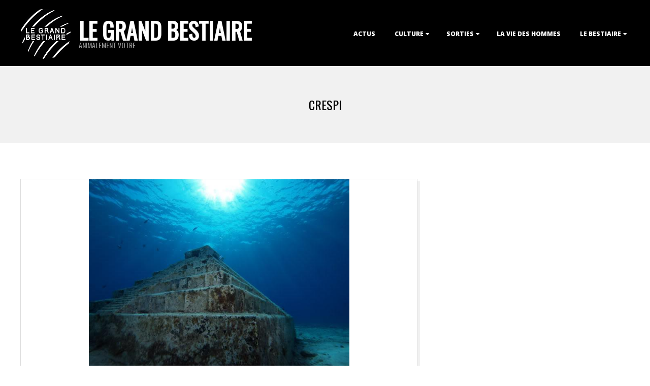

--- FILE ---
content_type: text/html; charset=UTF-8
request_url: http://legrandbestiaire.com/tag/crespi/
body_size: 12483
content:
<!DOCTYPE html>
<html lang="fr-FR" class="no-js">

<head>
<meta charset="UTF-8" />
<meta http-equiv="X-UA-Compatible" content="IE=edge,chrome=1"> <!-- Enable IE Highest available mode (compatibility mode); users with GCF will have page rendered using Google Chrome Frame -->
<meta name='robots' content='index, follow, max-image-preview:large, max-snippet:-1, max-video-preview:-1' />
	<style>img:is([sizes="auto" i], [sizes^="auto," i]) { contain-intrinsic-size: 3000px 1500px }</style>
	<meta name="HandheldFriendly" content="True">
<meta name="MobileOptimized" content="767">
<meta name="viewport" content="width=device-width, initial-scale=1.0">
<meta name="template" content="Dispatch 4.12.0" />

	<!-- This site is optimized with the Yoast SEO plugin v26.6 - https://yoast.com/wordpress/plugins/seo/ -->
	<title>crespi Archives - Le Grand Bestiaire</title>
	<link rel="canonical" href="http://legrandbestiaire.com/tag/crespi/" />
	<meta property="og:locale" content="fr_FR" />
	<meta property="og:type" content="article" />
	<meta property="og:title" content="crespi Archives - Le Grand Bestiaire" />
	<meta property="og:url" content="http://legrandbestiaire.com/tag/crespi/" />
	<meta property="og:site_name" content="Le Grand Bestiaire" />
	<script type="application/ld+json" class="yoast-schema-graph">{"@context":"https://schema.org","@graph":[{"@type":"CollectionPage","@id":"http://legrandbestiaire.com/tag/crespi/","url":"http://legrandbestiaire.com/tag/crespi/","name":"crespi Archives - Le Grand Bestiaire","isPartOf":{"@id":"http://legrandbestiaire.com/#website"},"primaryImageOfPage":{"@id":"http://legrandbestiaire.com/tag/crespi/#primaryimage"},"image":{"@id":"http://legrandbestiaire.com/tag/crespi/#primaryimage"},"thumbnailUrl":"http://legrandbestiaire.com/wp-content/uploads/2014/12/Yonaguni1.jpg","breadcrumb":{"@id":"http://legrandbestiaire.com/tag/crespi/#breadcrumb"},"inLanguage":"fr-FR"},{"@type":"ImageObject","inLanguage":"fr-FR","@id":"http://legrandbestiaire.com/tag/crespi/#primaryimage","url":"http://legrandbestiaire.com/wp-content/uploads/2014/12/Yonaguni1.jpg","contentUrl":"http://legrandbestiaire.com/wp-content/uploads/2014/12/Yonaguni1.jpg","width":640,"height":480},{"@type":"BreadcrumbList","@id":"http://legrandbestiaire.com/tag/crespi/#breadcrumb","itemListElement":[{"@type":"ListItem","position":1,"name":"Accueil","item":"http://legrandbestiaire.com/"},{"@type":"ListItem","position":2,"name":"crespi"}]},{"@type":"WebSite","@id":"http://legrandbestiaire.com/#website","url":"http://legrandbestiaire.com/","name":"Le Grand Bestiaire","description":"Animalement Votre","publisher":{"@id":"http://legrandbestiaire.com/#organization"},"potentialAction":[{"@type":"SearchAction","target":{"@type":"EntryPoint","urlTemplate":"http://legrandbestiaire.com/?s={search_term_string}"},"query-input":{"@type":"PropertyValueSpecification","valueRequired":true,"valueName":"search_term_string"}}],"inLanguage":"fr-FR"},{"@type":"Organization","@id":"http://legrandbestiaire.com/#organization","name":"Le Grand Bestiaire","url":"http://legrandbestiaire.com/","logo":{"@type":"ImageObject","inLanguage":"fr-FR","@id":"http://legrandbestiaire.com/#/schema/logo/image/","url":"http://legrandbestiaire.com/wp-content/uploads/2014/11/cropped-LOGO-LGB-01-2.png","contentUrl":"http://legrandbestiaire.com/wp-content/uploads/2014/11/cropped-LOGO-LGB-01-2.png","width":785,"height":782,"caption":"Le Grand Bestiaire"},"image":{"@id":"http://legrandbestiaire.com/#/schema/logo/image/"},"sameAs":["https://www.facebook.com/legrandbestiaire"]}]}</script>
	<!-- / Yoast SEO plugin. -->


<link rel='dns-prefetch' href='//fonts.googleapis.com' />
<link rel="alternate" type="application/rss+xml" title="Le Grand Bestiaire &raquo; Flux" href="http://legrandbestiaire.com/feed/" />
<link rel="alternate" type="application/rss+xml" title="Le Grand Bestiaire &raquo; Flux des commentaires" href="http://legrandbestiaire.com/comments/feed/" />
<link rel="alternate" type="application/rss+xml" title="Le Grand Bestiaire &raquo; Flux de l’étiquette crespi" href="http://legrandbestiaire.com/tag/crespi/feed/" />
<link rel="pingback" href="http://legrandbestiaire.com/xmlrpc.php" />
<link rel="profile" href="http://gmpg.org/xfn/11" />
<link rel="preload" href="http://legrandbestiaire.com/wp-content/themes/dispatch/hoot/css/webfonts/fa-solid-900.woff2" as="font" crossorigin="anonymous">
<link rel="preload" href="http://legrandbestiaire.com/wp-content/themes/dispatch/hoot/css/webfonts/fa-regular-400.woff2" as="font" crossorigin="anonymous">
<link rel="preload" href="http://legrandbestiaire.com/wp-content/themes/dispatch/hoot/css/webfonts/fa-brands-400.woff2" as="font" crossorigin="anonymous">
		<!-- This site uses the Google Analytics by MonsterInsights plugin v9.11.1 - Using Analytics tracking - https://www.monsterinsights.com/ -->
		<!-- Remarque : MonsterInsights n’est actuellement pas configuré sur ce site. Le propriétaire doit authentifier son compte Google Analytics dans les réglages de MonsterInsights.  -->
					<!-- No tracking code set -->
				<!-- / Google Analytics by MonsterInsights -->
		<script>
window._wpemojiSettings = {"baseUrl":"https:\/\/s.w.org\/images\/core\/emoji\/16.0.1\/72x72\/","ext":".png","svgUrl":"https:\/\/s.w.org\/images\/core\/emoji\/16.0.1\/svg\/","svgExt":".svg","source":{"concatemoji":"http:\/\/legrandbestiaire.com\/wp-includes\/js\/wp-emoji-release.min.js?ver=6.8.3"}};
/*! This file is auto-generated */
!function(s,n){var o,i,e;function c(e){try{var t={supportTests:e,timestamp:(new Date).valueOf()};sessionStorage.setItem(o,JSON.stringify(t))}catch(e){}}function p(e,t,n){e.clearRect(0,0,e.canvas.width,e.canvas.height),e.fillText(t,0,0);var t=new Uint32Array(e.getImageData(0,0,e.canvas.width,e.canvas.height).data),a=(e.clearRect(0,0,e.canvas.width,e.canvas.height),e.fillText(n,0,0),new Uint32Array(e.getImageData(0,0,e.canvas.width,e.canvas.height).data));return t.every(function(e,t){return e===a[t]})}function u(e,t){e.clearRect(0,0,e.canvas.width,e.canvas.height),e.fillText(t,0,0);for(var n=e.getImageData(16,16,1,1),a=0;a<n.data.length;a++)if(0!==n.data[a])return!1;return!0}function f(e,t,n,a){switch(t){case"flag":return n(e,"\ud83c\udff3\ufe0f\u200d\u26a7\ufe0f","\ud83c\udff3\ufe0f\u200b\u26a7\ufe0f")?!1:!n(e,"\ud83c\udde8\ud83c\uddf6","\ud83c\udde8\u200b\ud83c\uddf6")&&!n(e,"\ud83c\udff4\udb40\udc67\udb40\udc62\udb40\udc65\udb40\udc6e\udb40\udc67\udb40\udc7f","\ud83c\udff4\u200b\udb40\udc67\u200b\udb40\udc62\u200b\udb40\udc65\u200b\udb40\udc6e\u200b\udb40\udc67\u200b\udb40\udc7f");case"emoji":return!a(e,"\ud83e\udedf")}return!1}function g(e,t,n,a){var r="undefined"!=typeof WorkerGlobalScope&&self instanceof WorkerGlobalScope?new OffscreenCanvas(300,150):s.createElement("canvas"),o=r.getContext("2d",{willReadFrequently:!0}),i=(o.textBaseline="top",o.font="600 32px Arial",{});return e.forEach(function(e){i[e]=t(o,e,n,a)}),i}function t(e){var t=s.createElement("script");t.src=e,t.defer=!0,s.head.appendChild(t)}"undefined"!=typeof Promise&&(o="wpEmojiSettingsSupports",i=["flag","emoji"],n.supports={everything:!0,everythingExceptFlag:!0},e=new Promise(function(e){s.addEventListener("DOMContentLoaded",e,{once:!0})}),new Promise(function(t){var n=function(){try{var e=JSON.parse(sessionStorage.getItem(o));if("object"==typeof e&&"number"==typeof e.timestamp&&(new Date).valueOf()<e.timestamp+604800&&"object"==typeof e.supportTests)return e.supportTests}catch(e){}return null}();if(!n){if("undefined"!=typeof Worker&&"undefined"!=typeof OffscreenCanvas&&"undefined"!=typeof URL&&URL.createObjectURL&&"undefined"!=typeof Blob)try{var e="postMessage("+g.toString()+"("+[JSON.stringify(i),f.toString(),p.toString(),u.toString()].join(",")+"));",a=new Blob([e],{type:"text/javascript"}),r=new Worker(URL.createObjectURL(a),{name:"wpTestEmojiSupports"});return void(r.onmessage=function(e){c(n=e.data),r.terminate(),t(n)})}catch(e){}c(n=g(i,f,p,u))}t(n)}).then(function(e){for(var t in e)n.supports[t]=e[t],n.supports.everything=n.supports.everything&&n.supports[t],"flag"!==t&&(n.supports.everythingExceptFlag=n.supports.everythingExceptFlag&&n.supports[t]);n.supports.everythingExceptFlag=n.supports.everythingExceptFlag&&!n.supports.flag,n.DOMReady=!1,n.readyCallback=function(){n.DOMReady=!0}}).then(function(){return e}).then(function(){var e;n.supports.everything||(n.readyCallback(),(e=n.source||{}).concatemoji?t(e.concatemoji):e.wpemoji&&e.twemoji&&(t(e.twemoji),t(e.wpemoji)))}))}((window,document),window._wpemojiSettings);
</script>
<style id='wp-emoji-styles-inline-css'>

	img.wp-smiley, img.emoji {
		display: inline !important;
		border: none !important;
		box-shadow: none !important;
		height: 1em !important;
		width: 1em !important;
		margin: 0 0.07em !important;
		vertical-align: -0.1em !important;
		background: none !important;
		padding: 0 !important;
	}
</style>
<link rel='stylesheet' id='wp-block-library-css' href='http://legrandbestiaire.com/wp-includes/css/dist/block-library/style.min.css?ver=6.8.3' media='all' />
<style id='wp-block-library-theme-inline-css'>
.wp-block-audio :where(figcaption){color:#555;font-size:13px;text-align:center}.is-dark-theme .wp-block-audio :where(figcaption){color:#ffffffa6}.wp-block-audio{margin:0 0 1em}.wp-block-code{border:1px solid #ccc;border-radius:4px;font-family:Menlo,Consolas,monaco,monospace;padding:.8em 1em}.wp-block-embed :where(figcaption){color:#555;font-size:13px;text-align:center}.is-dark-theme .wp-block-embed :where(figcaption){color:#ffffffa6}.wp-block-embed{margin:0 0 1em}.blocks-gallery-caption{color:#555;font-size:13px;text-align:center}.is-dark-theme .blocks-gallery-caption{color:#ffffffa6}:root :where(.wp-block-image figcaption){color:#555;font-size:13px;text-align:center}.is-dark-theme :root :where(.wp-block-image figcaption){color:#ffffffa6}.wp-block-image{margin:0 0 1em}.wp-block-pullquote{border-bottom:4px solid;border-top:4px solid;color:currentColor;margin-bottom:1.75em}.wp-block-pullquote cite,.wp-block-pullquote footer,.wp-block-pullquote__citation{color:currentColor;font-size:.8125em;font-style:normal;text-transform:uppercase}.wp-block-quote{border-left:.25em solid;margin:0 0 1.75em;padding-left:1em}.wp-block-quote cite,.wp-block-quote footer{color:currentColor;font-size:.8125em;font-style:normal;position:relative}.wp-block-quote:where(.has-text-align-right){border-left:none;border-right:.25em solid;padding-left:0;padding-right:1em}.wp-block-quote:where(.has-text-align-center){border:none;padding-left:0}.wp-block-quote.is-large,.wp-block-quote.is-style-large,.wp-block-quote:where(.is-style-plain){border:none}.wp-block-search .wp-block-search__label{font-weight:700}.wp-block-search__button{border:1px solid #ccc;padding:.375em .625em}:where(.wp-block-group.has-background){padding:1.25em 2.375em}.wp-block-separator.has-css-opacity{opacity:.4}.wp-block-separator{border:none;border-bottom:2px solid;margin-left:auto;margin-right:auto}.wp-block-separator.has-alpha-channel-opacity{opacity:1}.wp-block-separator:not(.is-style-wide):not(.is-style-dots){width:100px}.wp-block-separator.has-background:not(.is-style-dots){border-bottom:none;height:1px}.wp-block-separator.has-background:not(.is-style-wide):not(.is-style-dots){height:2px}.wp-block-table{margin:0 0 1em}.wp-block-table td,.wp-block-table th{word-break:normal}.wp-block-table :where(figcaption){color:#555;font-size:13px;text-align:center}.is-dark-theme .wp-block-table :where(figcaption){color:#ffffffa6}.wp-block-video :where(figcaption){color:#555;font-size:13px;text-align:center}.is-dark-theme .wp-block-video :where(figcaption){color:#ffffffa6}.wp-block-video{margin:0 0 1em}:root :where(.wp-block-template-part.has-background){margin-bottom:0;margin-top:0;padding:1.25em 2.375em}
</style>
<style id='classic-theme-styles-inline-css'>
/*! This file is auto-generated */
.wp-block-button__link{color:#fff;background-color:#32373c;border-radius:9999px;box-shadow:none;text-decoration:none;padding:calc(.667em + 2px) calc(1.333em + 2px);font-size:1.125em}.wp-block-file__button{background:#32373c;color:#fff;text-decoration:none}
</style>
<style id='global-styles-inline-css'>
:root{--wp--preset--aspect-ratio--square: 1;--wp--preset--aspect-ratio--4-3: 4/3;--wp--preset--aspect-ratio--3-4: 3/4;--wp--preset--aspect-ratio--3-2: 3/2;--wp--preset--aspect-ratio--2-3: 2/3;--wp--preset--aspect-ratio--16-9: 16/9;--wp--preset--aspect-ratio--9-16: 9/16;--wp--preset--color--black: #000000;--wp--preset--color--cyan-bluish-gray: #abb8c3;--wp--preset--color--white: #ffffff;--wp--preset--color--pale-pink: #f78da7;--wp--preset--color--vivid-red: #cf2e2e;--wp--preset--color--luminous-vivid-orange: #ff6900;--wp--preset--color--luminous-vivid-amber: #fcb900;--wp--preset--color--light-green-cyan: #7bdcb5;--wp--preset--color--vivid-green-cyan: #00d084;--wp--preset--color--pale-cyan-blue: #8ed1fc;--wp--preset--color--vivid-cyan-blue: #0693e3;--wp--preset--color--vivid-purple: #9b51e0;--wp--preset--color--accent: #000000;--wp--preset--color--accent-font: #ffffff;--wp--preset--gradient--vivid-cyan-blue-to-vivid-purple: linear-gradient(135deg,rgba(6,147,227,1) 0%,rgb(155,81,224) 100%);--wp--preset--gradient--light-green-cyan-to-vivid-green-cyan: linear-gradient(135deg,rgb(122,220,180) 0%,rgb(0,208,130) 100%);--wp--preset--gradient--luminous-vivid-amber-to-luminous-vivid-orange: linear-gradient(135deg,rgba(252,185,0,1) 0%,rgba(255,105,0,1) 100%);--wp--preset--gradient--luminous-vivid-orange-to-vivid-red: linear-gradient(135deg,rgba(255,105,0,1) 0%,rgb(207,46,46) 100%);--wp--preset--gradient--very-light-gray-to-cyan-bluish-gray: linear-gradient(135deg,rgb(238,238,238) 0%,rgb(169,184,195) 100%);--wp--preset--gradient--cool-to-warm-spectrum: linear-gradient(135deg,rgb(74,234,220) 0%,rgb(151,120,209) 20%,rgb(207,42,186) 40%,rgb(238,44,130) 60%,rgb(251,105,98) 80%,rgb(254,248,76) 100%);--wp--preset--gradient--blush-light-purple: linear-gradient(135deg,rgb(255,206,236) 0%,rgb(152,150,240) 100%);--wp--preset--gradient--blush-bordeaux: linear-gradient(135deg,rgb(254,205,165) 0%,rgb(254,45,45) 50%,rgb(107,0,62) 100%);--wp--preset--gradient--luminous-dusk: linear-gradient(135deg,rgb(255,203,112) 0%,rgb(199,81,192) 50%,rgb(65,88,208) 100%);--wp--preset--gradient--pale-ocean: linear-gradient(135deg,rgb(255,245,203) 0%,rgb(182,227,212) 50%,rgb(51,167,181) 100%);--wp--preset--gradient--electric-grass: linear-gradient(135deg,rgb(202,248,128) 0%,rgb(113,206,126) 100%);--wp--preset--gradient--midnight: linear-gradient(135deg,rgb(2,3,129) 0%,rgb(40,116,252) 100%);--wp--preset--font-size--small: 13px;--wp--preset--font-size--medium: 20px;--wp--preset--font-size--large: 36px;--wp--preset--font-size--x-large: 42px;--wp--preset--spacing--20: 0.44rem;--wp--preset--spacing--30: 0.67rem;--wp--preset--spacing--40: 1rem;--wp--preset--spacing--50: 1.5rem;--wp--preset--spacing--60: 2.25rem;--wp--preset--spacing--70: 3.38rem;--wp--preset--spacing--80: 5.06rem;--wp--preset--shadow--natural: 6px 6px 9px rgba(0, 0, 0, 0.2);--wp--preset--shadow--deep: 12px 12px 50px rgba(0, 0, 0, 0.4);--wp--preset--shadow--sharp: 6px 6px 0px rgba(0, 0, 0, 0.2);--wp--preset--shadow--outlined: 6px 6px 0px -3px rgba(255, 255, 255, 1), 6px 6px rgba(0, 0, 0, 1);--wp--preset--shadow--crisp: 6px 6px 0px rgba(0, 0, 0, 1);}:where(.is-layout-flex){gap: 0.5em;}:where(.is-layout-grid){gap: 0.5em;}body .is-layout-flex{display: flex;}.is-layout-flex{flex-wrap: wrap;align-items: center;}.is-layout-flex > :is(*, div){margin: 0;}body .is-layout-grid{display: grid;}.is-layout-grid > :is(*, div){margin: 0;}:where(.wp-block-columns.is-layout-flex){gap: 2em;}:where(.wp-block-columns.is-layout-grid){gap: 2em;}:where(.wp-block-post-template.is-layout-flex){gap: 1.25em;}:where(.wp-block-post-template.is-layout-grid){gap: 1.25em;}.has-black-color{color: var(--wp--preset--color--black) !important;}.has-cyan-bluish-gray-color{color: var(--wp--preset--color--cyan-bluish-gray) !important;}.has-white-color{color: var(--wp--preset--color--white) !important;}.has-pale-pink-color{color: var(--wp--preset--color--pale-pink) !important;}.has-vivid-red-color{color: var(--wp--preset--color--vivid-red) !important;}.has-luminous-vivid-orange-color{color: var(--wp--preset--color--luminous-vivid-orange) !important;}.has-luminous-vivid-amber-color{color: var(--wp--preset--color--luminous-vivid-amber) !important;}.has-light-green-cyan-color{color: var(--wp--preset--color--light-green-cyan) !important;}.has-vivid-green-cyan-color{color: var(--wp--preset--color--vivid-green-cyan) !important;}.has-pale-cyan-blue-color{color: var(--wp--preset--color--pale-cyan-blue) !important;}.has-vivid-cyan-blue-color{color: var(--wp--preset--color--vivid-cyan-blue) !important;}.has-vivid-purple-color{color: var(--wp--preset--color--vivid-purple) !important;}.has-black-background-color{background-color: var(--wp--preset--color--black) !important;}.has-cyan-bluish-gray-background-color{background-color: var(--wp--preset--color--cyan-bluish-gray) !important;}.has-white-background-color{background-color: var(--wp--preset--color--white) !important;}.has-pale-pink-background-color{background-color: var(--wp--preset--color--pale-pink) !important;}.has-vivid-red-background-color{background-color: var(--wp--preset--color--vivid-red) !important;}.has-luminous-vivid-orange-background-color{background-color: var(--wp--preset--color--luminous-vivid-orange) !important;}.has-luminous-vivid-amber-background-color{background-color: var(--wp--preset--color--luminous-vivid-amber) !important;}.has-light-green-cyan-background-color{background-color: var(--wp--preset--color--light-green-cyan) !important;}.has-vivid-green-cyan-background-color{background-color: var(--wp--preset--color--vivid-green-cyan) !important;}.has-pale-cyan-blue-background-color{background-color: var(--wp--preset--color--pale-cyan-blue) !important;}.has-vivid-cyan-blue-background-color{background-color: var(--wp--preset--color--vivid-cyan-blue) !important;}.has-vivid-purple-background-color{background-color: var(--wp--preset--color--vivid-purple) !important;}.has-black-border-color{border-color: var(--wp--preset--color--black) !important;}.has-cyan-bluish-gray-border-color{border-color: var(--wp--preset--color--cyan-bluish-gray) !important;}.has-white-border-color{border-color: var(--wp--preset--color--white) !important;}.has-pale-pink-border-color{border-color: var(--wp--preset--color--pale-pink) !important;}.has-vivid-red-border-color{border-color: var(--wp--preset--color--vivid-red) !important;}.has-luminous-vivid-orange-border-color{border-color: var(--wp--preset--color--luminous-vivid-orange) !important;}.has-luminous-vivid-amber-border-color{border-color: var(--wp--preset--color--luminous-vivid-amber) !important;}.has-light-green-cyan-border-color{border-color: var(--wp--preset--color--light-green-cyan) !important;}.has-vivid-green-cyan-border-color{border-color: var(--wp--preset--color--vivid-green-cyan) !important;}.has-pale-cyan-blue-border-color{border-color: var(--wp--preset--color--pale-cyan-blue) !important;}.has-vivid-cyan-blue-border-color{border-color: var(--wp--preset--color--vivid-cyan-blue) !important;}.has-vivid-purple-border-color{border-color: var(--wp--preset--color--vivid-purple) !important;}.has-vivid-cyan-blue-to-vivid-purple-gradient-background{background: var(--wp--preset--gradient--vivid-cyan-blue-to-vivid-purple) !important;}.has-light-green-cyan-to-vivid-green-cyan-gradient-background{background: var(--wp--preset--gradient--light-green-cyan-to-vivid-green-cyan) !important;}.has-luminous-vivid-amber-to-luminous-vivid-orange-gradient-background{background: var(--wp--preset--gradient--luminous-vivid-amber-to-luminous-vivid-orange) !important;}.has-luminous-vivid-orange-to-vivid-red-gradient-background{background: var(--wp--preset--gradient--luminous-vivid-orange-to-vivid-red) !important;}.has-very-light-gray-to-cyan-bluish-gray-gradient-background{background: var(--wp--preset--gradient--very-light-gray-to-cyan-bluish-gray) !important;}.has-cool-to-warm-spectrum-gradient-background{background: var(--wp--preset--gradient--cool-to-warm-spectrum) !important;}.has-blush-light-purple-gradient-background{background: var(--wp--preset--gradient--blush-light-purple) !important;}.has-blush-bordeaux-gradient-background{background: var(--wp--preset--gradient--blush-bordeaux) !important;}.has-luminous-dusk-gradient-background{background: var(--wp--preset--gradient--luminous-dusk) !important;}.has-pale-ocean-gradient-background{background: var(--wp--preset--gradient--pale-ocean) !important;}.has-electric-grass-gradient-background{background: var(--wp--preset--gradient--electric-grass) !important;}.has-midnight-gradient-background{background: var(--wp--preset--gradient--midnight) !important;}.has-small-font-size{font-size: var(--wp--preset--font-size--small) !important;}.has-medium-font-size{font-size: var(--wp--preset--font-size--medium) !important;}.has-large-font-size{font-size: var(--wp--preset--font-size--large) !important;}.has-x-large-font-size{font-size: var(--wp--preset--font-size--x-large) !important;}
:where(.wp-block-post-template.is-layout-flex){gap: 1.25em;}:where(.wp-block-post-template.is-layout-grid){gap: 1.25em;}
:where(.wp-block-columns.is-layout-flex){gap: 2em;}:where(.wp-block-columns.is-layout-grid){gap: 2em;}
:root :where(.wp-block-pullquote){font-size: 1.5em;line-height: 1.6;}
</style>
<link rel='stylesheet' id='bw_style-css' href='http://legrandbestiaire.com/wp-content/plugins/bluwidgets/style.css?ver=6.8.3' media='all' />
<link rel='stylesheet' id='cntctfrm_form_style-css' href='http://legrandbestiaire.com/wp-content/plugins/contact-form-plugin/css/form_style.css?ver=4.3.6' media='all' />
<link rel='stylesheet' id='easy-slide-in-css' href='http://legrandbestiaire.com/wp-content/plugins/easy-slide-in/assets/css/easy-slide-in.min.css?ver=1.2.1' media='all' />
<link rel='stylesheet' id='hoot-google-fonts-css' href='//fonts.googleapis.com/css?family=Oswald%3A400%7COpen+Sans%3A300%2C400%2C400i%2C700%2C700i%2C800&#038;subset=latin' media='all' />
<link rel='stylesheet' id='gallery-css' href='http://legrandbestiaire.com/wp-content/themes/dispatch/hoot/css/gallery.css?ver=6.8.3' media='all' />
<link rel='stylesheet' id='font-awesome-css' href='http://legrandbestiaire.com/wp-content/themes/dispatch/hoot/css/font-awesome.css?ver=5.15.4' media='all' />
<link rel='stylesheet' id='jquery-lazyloadxt-spinner-css-css' href='//legrandbestiaire.com/wp-content/plugins/a3-lazy-load/assets/css/jquery.lazyloadxt.spinner.css?ver=6.8.3' media='all' />
<link rel='stylesheet' id='hoot-style-css' href='http://legrandbestiaire.com/wp-content/themes/dispatch/style.css?ver=4.12.0' media='all' />
<link rel='stylesheet' id='hoot-wpblocks-css' href='http://legrandbestiaire.com/wp-content/themes/dispatch/hoot-theme/blocks/wpblocks.css?ver=4.12.0' media='all' />
<style id='hoot-wpblocks-inline-css'>
.hgrid {
	max-width: 1260px;
} 
a {
	color: #000000;
} 
.invert-typo, .accent-typo {
	background: #000000;
	color: #ffffff;
} 
.invert-typo a, .invert-typo a:hover, .invert-typo h1, .invert-typo h2, .invert-typo h3, .invert-typo h4, .invert-typo h5, .invert-typo h6, .invert-typo .title, .accent-typo a, .accent-typo a:hover, .accent-typo h1, .accent-typo h2, .accent-typo h3, .accent-typo h4, .accent-typo h5, .accent-typo h6, .accent-typo .title {
	color: #ffffff;
} 
input[type="submit"], #submit, .button {
	background: #000000;
	color: #ffffff;
} 
input[type="submit"]:hover, #submit:hover, .button:hover, input[type="submit"]:focus, #submit:focus, .button:focus {
	background: #333333;
	color: #ffffff;
} 
body {
	background-color: #ffffff;
} 
#page-wrapper {
	border-color: #000000;
} 
#topbar-right-inner, #topbar-right-inner input {
	background-color: #ffffff;
} 
.site-logo-with-icon #site-title i {
	font-size: 48px;
} 
.site-logo-mixed-image, .site-logo-mixed-image img {
	max-width: 100px;
} 
.lSSlideOuter .lSPager.lSpg > li:hover a, .lSSlideOuter .lSPager.lSpg > li.active a {
	background-color: #000000;
} 
#infinite-handle span,.lrm-form a.button, .lrm-form button, .lrm-form button[type=submit], .lrm-form #buddypress input[type=submit], .lrm-form input[type=submit] {
	background: #000000;
	color: #ffffff;
} 
.woocommerce nav.woocommerce-pagination ul li a:focus, .woocommerce nav.woocommerce-pagination ul li a:hover {
	color: #000000;
} 
:root .has-accent-color,.is-style-outline>.wp-block-button__link:not(.has-text-color), .wp-block-button__link.is-style-outline:not(.has-text-color) {
	color: #000000;
} 
:root .has-accent-background-color,.wp-block-button__link,.wp-block-button__link:hover,.wp-block-search__button,.wp-block-search__button:hover, .wp-block-file__button,.wp-block-file__button:hover {
	background: #000000;
} 
:root .has-accent-font-color,.wp-block-button__link,.wp-block-button__link:hover,.wp-block-search__button,.wp-block-search__button:hover, .wp-block-file__button,.wp-block-file__button:hover {
	color: #ffffff;
} 
:root .has-accent-font-background-color {
	background: #ffffff;
}
</style>
<script src="http://legrandbestiaire.com/wp-includes/js/jquery/jquery.min.js?ver=3.7.1" id="jquery-core-js"></script>
<script src="http://legrandbestiaire.com/wp-includes/js/jquery/jquery-migrate.min.js?ver=3.4.1" id="jquery-migrate-js"></script>
<script id="esi-js-extra">
var _esi_data = {"reshow":{"timeout":0,"name":"esi-on_hided41d8cd98f00b204e9800998ecf8427e","path":"\/","all":false}};
</script>
<script src="http://legrandbestiaire.com/wp-content/plugins/easy-slide-in/assets/js/easy-slide-in.min.js?ver=1.2.1" id="esi-js"></script>
<script src="http://legrandbestiaire.com/wp-content/themes/dispatch/js/modernizr.custom.js?ver=2.8.3" id="modernizr-js"></script>
<link rel="https://api.w.org/" href="http://legrandbestiaire.com/wp-json/" /><link rel="alternate" title="JSON" type="application/json" href="http://legrandbestiaire.com/wp-json/wp/v2/tags/446" /><link rel="EditURI" type="application/rsd+xml" title="RSD" href="http://legrandbestiaire.com/xmlrpc.php?rsd" />
<meta name="generator" content="WordPress 6.8.3" />

        <script type="text/javascript">
            var jQueryMigrateHelperHasSentDowngrade = false;

			window.onerror = function( msg, url, line, col, error ) {
				// Break out early, do not processing if a downgrade reqeust was already sent.
				if ( jQueryMigrateHelperHasSentDowngrade ) {
					return true;
                }

				var xhr = new XMLHttpRequest();
				var nonce = 'd91cc8dff6';
				var jQueryFunctions = [
					'andSelf',
					'browser',
					'live',
					'boxModel',
					'support.boxModel',
					'size',
					'swap',
					'clean',
					'sub',
                ];
				var match_pattern = /\)\.(.+?) is not a function/;
                var erroredFunction = msg.match( match_pattern );

                // If there was no matching functions, do not try to downgrade.
                if ( null === erroredFunction || typeof erroredFunction !== 'object' || typeof erroredFunction[1] === "undefined" || -1 === jQueryFunctions.indexOf( erroredFunction[1] ) ) {
                    return true;
                }

                // Set that we've now attempted a downgrade request.
                jQueryMigrateHelperHasSentDowngrade = true;

				xhr.open( 'POST', 'http://legrandbestiaire.com/wp-admin/admin-ajax.php' );
				xhr.setRequestHeader( 'Content-Type', 'application/x-www-form-urlencoded' );
				xhr.onload = function () {
					var response,
                        reload = false;

					if ( 200 === xhr.status ) {
                        try {
                        	response = JSON.parse( xhr.response );

                        	reload = response.data.reload;
                        } catch ( e ) {
                        	reload = false;
                        }
                    }

					// Automatically reload the page if a deprecation caused an automatic downgrade, ensure visitors get the best possible experience.
					if ( reload ) {
						location.reload();
                    }
				};

				xhr.send( encodeURI( 'action=jquery-migrate-downgrade-version&_wpnonce=' + nonce ) );

				// Suppress error alerts in older browsers
				return true;
			}
        </script>

		<link rel="icon" href="http://legrandbestiaire.com/wp-content/uploads/2014/11/cropped-LOGO-LGB-01-32x32.png" sizes="32x32" />
<link rel="icon" href="http://legrandbestiaire.com/wp-content/uploads/2014/11/cropped-LOGO-LGB-01-192x192.png" sizes="192x192" />
<link rel="apple-touch-icon" href="http://legrandbestiaire.com/wp-content/uploads/2014/11/cropped-LOGO-LGB-01-180x180.png" />
<meta name="msapplication-TileImage" content="http://legrandbestiaire.com/wp-content/uploads/2014/11/cropped-LOGO-LGB-01-270x270.png" />
</head>

<body class="wordpress ltr fr fr-fr parent-theme y2026 m01 d07 h03 wednesday logged-out plural archive taxonomy taxonomy-post_tag taxonomy-post_tag-crespi dispatch" dir="ltr">

	
	<a href="#main" class="screen-reader-text">Skip to content</a>

	<div id="page-wrapper" class=" site-stretch page-wrapper sitewrap-wide-right sidebarsN sidebars1 hoot-cf7-style hoot-mapp-style hoot-jetpack-style">

		
		<header id="header" class="site-header  contrast-typo" role="banner" itemscope="itemscope" itemtype="https://schema.org/WPHeader">
			<div class="hgrid">
				<div class="table hgrid-span-12">
					<div id="branding" class="branding table-cell-mid">
		<div id="site-logo" class="site-logo-mixed">
			<div id="site-logo-mixed" class="site-logo-with-image site-logo-text-small"><div class="site-logo-mixed-image"><a href="http://legrandbestiaire.com/" class="custom-logo-link" rel="home"><img width="785" height="782" src="http://legrandbestiaire.com/wp-content/uploads/2014/11/cropped-LOGO-LGB-01-2.png" class="custom-logo" alt="Le Grand Bestiaire" decoding="async" fetchpriority="high" srcset="http://legrandbestiaire.com/wp-content/uploads/2014/11/cropped-LOGO-LGB-01-2.png 785w, http://legrandbestiaire.com/wp-content/uploads/2014/11/cropped-LOGO-LGB-01-2-300x300.png 300w, http://legrandbestiaire.com/wp-content/uploads/2014/11/cropped-LOGO-LGB-01-2-150x150.png 150w, http://legrandbestiaire.com/wp-content/uploads/2014/11/cropped-LOGO-LGB-01-2-768x765.png 768w" sizes="(max-width: 785px) 100vw, 785px" /></a></div><div class="site-logo-mixed-text"><div id="site-title" class="site-title title" itemprop="headline"><a href="http://legrandbestiaire.com" rel="home" itemprop="url"><span class="blogname">Le Grand Bestiaire</span></a></div><h2 id="site-description" itemprop="description">Animalement Votre</h2></div><!--site-logo-mixed-text--></div><!--logotext-->		</div>
	</div><!-- #branding -->
		<div id="header-aside" class=" header-aside table-cell-mid">
			<div class="screen-reader-text">Primary Navigation Menu</div>
	<nav id="menu-primary" class="menu nav-menu menu-primary mobilemenu-fixed mobilesubmenu-click" role="navigation" aria-label="Primary Navigation Menu" itemscope="itemscope" itemtype="https://schema.org/SiteNavigationElement">
		<a class="menu-toggle" href="#"><span class="menu-toggle-text">Menu</span><i class="fas fa-bars"></i></a>

		<ul id="menu-primary-items" class="menu-items sf-menu menu"><li id="menu-item-290" class="menu-item menu-item-type-taxonomy menu-item-object-category menu-item-290"><a href="http://legrandbestiaire.com/category/actus/">Actus</a></li>
<li id="menu-item-296" class="menu-item menu-item-type-custom menu-item-object-custom menu-item-has-children menu-item-296"><a href="http://legrandbestiaire.com/category/culture/">Culture</a>
<ul class="sub-menu">
	<li id="menu-item-294" class="menu-item menu-item-type-taxonomy menu-item-object-category menu-item-294"><a href="http://legrandbestiaire.com/category/culture/musique/">Musique</a></li>
	<li id="menu-item-295" class="menu-item menu-item-type-taxonomy menu-item-object-category menu-item-295"><a href="http://legrandbestiaire.com/category/culture/gaming/">Gaming</a></li>
	<li id="menu-item-292" class="menu-item menu-item-type-taxonomy menu-item-object-category menu-item-292"><a href="http://legrandbestiaire.com/category/culture/cinema/">Cinéma</a></li>
	<li id="menu-item-293" class="menu-item menu-item-type-taxonomy menu-item-object-category menu-item-293"><a href="http://legrandbestiaire.com/category/culture/litterature/">Littérature</a></li>
	<li id="menu-item-291" class="menu-item menu-item-type-taxonomy menu-item-object-category menu-item-291"><a href="http://legrandbestiaire.com/category/culture/spectacles/">Spectacles</a></li>
</ul>
</li>
<li id="menu-item-305" class="menu-item menu-item-type-custom menu-item-object-custom menu-item-has-children menu-item-305"><a href="http://legrandbestiaire.com/category/sorties/">Sorties</a>
<ul class="sub-menu">
	<li id="menu-item-302" class="menu-item menu-item-type-taxonomy menu-item-object-category menu-item-302"><a href="http://legrandbestiaire.com/category/sorties/adresses/">Adresses</a></li>
	<li id="menu-item-303" class="menu-item menu-item-type-taxonomy menu-item-object-category menu-item-303"><a href="http://legrandbestiaire.com/category/sorties/agenda/">Agenda</a></li>
	<li id="menu-item-304" class="menu-item menu-item-type-taxonomy menu-item-object-category menu-item-304"><a href="http://legrandbestiaire.com/category/sorties/evenements/">Evènements</a></li>
</ul>
</li>
<li id="menu-item-300" class="menu-item menu-item-type-taxonomy menu-item-object-category menu-item-300"><a href="http://legrandbestiaire.com/category/reflexif/">La Vie des Hommes</a></li>
<li id="menu-item-306" class="menu-item menu-item-type-custom menu-item-object-custom menu-item-has-children menu-item-306"><a href="http://legrandbestiaire.com/category/bestiaire/">Le Bestiaire</a>
<ul class="sub-menu">
	<li id="menu-item-298" class="menu-item menu-item-type-post_type menu-item-object-page menu-item-298"><a href="http://legrandbestiaire.com/trombinoscope/">Trombinoscope</a></li>
	<li id="menu-item-297" class="menu-item menu-item-type-post_type menu-item-object-page menu-item-297"><a href="http://legrandbestiaire.com/propos-du-grand-bestiaire/">A propos</a></li>
	<li id="menu-item-308" class="menu-item menu-item-type-post_type menu-item-object-page menu-item-308"><a href="http://legrandbestiaire.com/contact/">Contact</a></li>
</ul>
</li>
</ul>
	</nav><!-- #menu-primary -->
		</div>
					</div>
			</div>
		</header><!-- #header -->

		<div id="main" class=" main">
			

		<div id="loop-meta" class="loop-meta-wrap pageheader-bg-default">
			<div class="hgrid">

				<div class="loop-meta  hgrid-span-12" itemscope="itemscope" itemtype="https://schema.org/WebPageElement">

					
					<h1 class="loop-title entry-title" itemprop="headline">crespi</h1>

					
				</div><!-- .loop-meta -->

			</div>
		</div>

	
<div class="hgrid main-content-grid">

	
	<main id="content" class="content  hgrid-span-8 has-sidebar layout-wide-right " role="main">

		
			<div id="content-wrap">

				
<article id="post-566" class="entry post publish author-oeil-de-lynx post-566 format-standard has-post-thumbnail category-reflexif post_tag-afrique post_tag-alien post_tag-antiquite post_tag-archeologie post_tag-archimede post_tag-crespi post_tag-egypte post_tag-extra-terrestre post_tag-maurice post_tag-mesosopotamie post_tag-perou post_tag-proche-orient post_tag-une post_tag-zimbabwe  archive-big" itemscope="itemscope" itemtype="https://schema.org/BlogPosting" itemprop="blogPost">

	<div class="entry-grid hgrid">

		<div itemprop="image" itemscope itemtype="https://schema.org/ImageObject" class="entry-featured-img-wrap"><meta itemprop="url" content="http://legrandbestiaire.com/wp-content/uploads/2014/12/Yonaguni1.jpg"><meta itemprop="width" content="513"><meta itemprop="height" content="385"><a href="http://legrandbestiaire.com/introduction-aux-mysteres-de-larcheologie/" class="entry-featured-img-link"><img width="513" height="385" src="//legrandbestiaire.com/wp-content/plugins/a3-lazy-load/assets/images/lazy_placeholder.gif" data-lazy-type="image" data-src="http://legrandbestiaire.com/wp-content/uploads/2014/12/Yonaguni1.jpg" class="lazy lazy-hidden attachment-hoot-wide  entry-content-featured-img entry-grid-featured-img wp-post-image" alt="" itemscope="" decoding="async" itemprop="image" /><noscript><img width="513" height="385" src="http://legrandbestiaire.com/wp-content/uploads/2014/12/Yonaguni1.jpg" class="attachment-hoot-wide  entry-content-featured-img entry-grid-featured-img wp-post-image" alt="" itemscope="" decoding="async" itemprop="image" /></noscript></a></div>
		<div class="entry-grid-content hgrid-span-12">

			<header class="entry-header">
				<h2 class="entry-title" itemprop="headline"><a href="http://legrandbestiaire.com/introduction-aux-mysteres-de-larcheologie/" rel="bookmark" itemprop="url">Introduction aux mystères de l&rsquo;archéologie</a></h2>			</header><!-- .entry-header -->

			
			<div class="screen-reader-text" itemprop="datePublished" itemtype="https://schema.org/Date">2014-11-27</div>
			<div class="entry-byline"> <div class="entry-byline-block entry-byline-author"> <span class="entry-byline-label">By:</span> <span class="entry-author" itemprop="author" itemscope="itemscope" itemtype="https://schema.org/Person"><a href="http://legrandbestiaire.com/author/oeil-de-lynx/" title="Articles par Oeil de Lynx" rel="author" class="url fn n" itemprop="url"><span itemprop="name">Oeil de Lynx</span></a></span> </div> <div class="entry-byline-block entry-byline-date"> <span class="entry-byline-label">On:</span> <time class="entry-published updated" datetime="2014-11-27T15:16:30+01:00" title="jeudi, novembre 27, 2014, 3:16 pm">27 novembre 2014</time> </div> <div class="entry-byline-block entry-byline-cats"> <span class="entry-byline-label">In:</span> <a href="http://legrandbestiaire.com/category/reflexif/" rel="category tag">La Vie des Hommes</a> </div> <div class="entry-byline-block entry-byline-comments"> <span class="entry-byline-label">With:</span> <a href="http://legrandbestiaire.com/introduction-aux-mysteres-de-larcheologie/#respond" class="comments-link" itemprop="discussionURL">0 Comments</a> </div><span class="entry-publisher" itemprop="publisher" itemscope="itemscope" itemtype="https://schema.org/Organization"><meta itemprop="name" content="Le Grand Bestiaire"><span itemprop="logo" itemscope itemtype="https://schema.org/ImageObject"><meta itemprop="url" content="http://legrandbestiaire.com/wp-content/uploads/2014/11/cropped-LOGO-LGB-01-2.png"><meta itemprop="width" content="785"><meta itemprop="height" content="782"></span></span></div><!-- .entry-byline -->
			<div class="entry-summary" itemprop="description"><p>Histoire de l’humanité – Le Grand Bestiaire se charge durant les prochains mois de vous faire découvrir des sites archéologiques qui interpellent notre histoire telle qu’on la connaît. L’approche de chaque sujet se voudra différente de l’archéologie officielle et de l’archéologie fantastique, mais la question de fond demeurera la même : combien de lacunes comporte notre histoire ? On peut parfois rencontrer des gens qui affirment que l’archéologie est un métier désormais de seconde zone car inutile. Pourquoi inutile ? Car ce que ces personnes affirment est que tout a déjà été découvert. Cette phrase naïve ne peut pas être plus fausse. En dehors des considérations parfois butées<a class="more-link" href="http://legrandbestiaire.com/introduction-aux-mysteres-de-larcheologie/">Read More &rarr;</a></p>
</div>
		</div><!-- .entry-grid-content -->

	</div><!-- .entry-grid -->

</article><!-- .entry -->
			</div><!-- #content-wrap -->

			<div class="clearfix"></div>
	</main><!-- #content -->

	
	
	<aside id="sidebar-primary" class="sidebar  hgrid-span-4 layout-wide-right " role="complementary" aria-label=" Sidebar" itemscope="itemscope" itemtype="https://schema.org/WPSideBar">

		
	</aside><!-- #sidebar-primary -->


</div><!-- .hgrid -->

		</div><!-- #main -->

		
		
			<div id="post-footer" class="hgrid-stretch contrast-typo">
		<div class="hgrid">
			<div class="hgrid-span-12">
				<p class="credit small">
					 Designed using <a class="theme-link" href="https://wphoot.com/themes/dispatch/" title="Dispatch WordPress Theme">Dispatch</a>. Powered by <a class="wp-link" href="http://wordpress.org" title="State-of-the-art semantic personal publishing platform">WordPress</a>.				</p><!-- .credit -->
			</div>
		</div>
	</div>

	</div><!-- #page-wrapper -->

	<script type="speculationrules">
{"prefetch":[{"source":"document","where":{"and":[{"href_matches":"\/*"},{"not":{"href_matches":["\/wp-*.php","\/wp-admin\/*","\/wp-content\/uploads\/*","\/wp-content\/*","\/wp-content\/plugins\/*","\/wp-content\/themes\/dispatch\/*","\/*\\?(.+)"]}},{"not":{"selector_matches":"a[rel~=\"nofollow\"]"}},{"not":{"selector_matches":".no-prefetch, .no-prefetch a"}}]},"eagerness":"conservative"}]}
</script>
<script src="http://legrandbestiaire.com/wp-content/plugins/bluwidgets/assets/bluwidgets.js?ver=1" id="bw_scripts-js"></script>
<script src="http://legrandbestiaire.com/wp-includes/js/hoverIntent.min.js?ver=1.10.2" id="hoverIntent-js"></script>
<script src="http://legrandbestiaire.com/wp-content/themes/dispatch/js/jquery.superfish.js?ver=1.7.5" id="superfish-js"></script>
<script src="http://legrandbestiaire.com/wp-content/themes/dispatch/js/jquery.fitvids.js?ver=1.1" id="fitvids-js"></script>
<script src="http://legrandbestiaire.com/wp-content/themes/dispatch/js/hoot.theme.js?ver=4.12.0" id="hoot-theme-js"></script>
<script id="jquery-lazyloadxt-js-extra">
var a3_lazyload_params = {"apply_images":"1","apply_videos":"1"};
</script>
<script src="//legrandbestiaire.com/wp-content/plugins/a3-lazy-load/assets/js/jquery.lazyloadxt.extra.min.js?ver=2.7.6" id="jquery-lazyloadxt-js"></script>
<script src="//legrandbestiaire.com/wp-content/plugins/a3-lazy-load/assets/js/jquery.lazyloadxt.srcset.min.js?ver=2.7.6" id="jquery-lazyloadxt-srcset-js"></script>
<script id="jquery-lazyloadxt-extend-js-extra">
var a3_lazyload_extend_params = {"edgeY":"0","horizontal_container_classnames":""};
</script>
<script src="//legrandbestiaire.com/wp-content/plugins/a3-lazy-load/assets/js/jquery.lazyloadxt.extend.js?ver=2.7.6" id="jquery-lazyloadxt-extend-js"></script>

</body>
</html>
<!--
Performance optimized by W3 Total Cache. Learn more: https://www.boldgrid.com/w3-total-cache/?utm_source=w3tc&utm_medium=footer_comment&utm_campaign=free_plugin


Served from: legrandbestiaire.com @ 2026-01-07 03:12:38 by W3 Total Cache
-->

--- FILE ---
content_type: text/css
request_url: http://legrandbestiaire.com/wp-content/plugins/bluwidgets/style.css?ver=6.8.3
body_size: 14363
content:
/* ------------------------------------------

    HELPERS

  ------------------------------------------ */

.bl_hide{ display: none; }


/* ------------------------------------------

    INITIAL SLIDER CSS

  ------------------------------------------ */

.blu-swiper-container{margin:0 auto;position:relative;overflow:hidden;-webkit-backface-visibility:hidden;-moz-backface-visibility:hidden;-ms-backface-visibility:hidden;-o-backface-visibility:hidden;backface-visibility:hidden;z-index:1}
.swiper-wrapper{width:100%;-webkit-transition-property:-webkit-transform,left,top;-webkit-transition-duration:0s;-webkit-transform:translate3d(0px,0,0);-webkit-transition-timing-function:ease;-moz-transition-property:-moz-transform,left,top;-moz-transition-duration:0s;-moz-transform:translate3d(0px,0,0);-moz-transition-timing-function:ease;-o-transition-property:-o-transform,left,top;-o-transition-duration:0s;-o-transition-timing-function:ease;-o-transform:translate(0px,0);-ms-transition-property:-ms-transform,left,top;-ms-transition-duration:0s;-ms-transform:translate3d(0px,0,0);-ms-transition-timing-function:ease;transition-property:transform,left,top;transition-duration:0s;transform:translate3d(0px,0,0);transition-timing-function:ease}
.swiper-free-mode > .swiper-wrapper{-webkit-transition-timing-function:ease-out;-moz-transition-timing-function:ease-out;-ms-transition-timing-function:ease-out;-o-transition-timing-function:ease-out;transition-timing-function:ease-out;margin:0 auto}
.swiper-slide{float:left}
.swiper-wp8-horizontal{-ms-touch-action:pan-y}
.swiper-wp8-vertical{-ms-touch-action:pan-x}
.blu-swiper-container{width:100%;color:#fff;text-align:center}
.swiper-gallery{opacity:0;-webkit-transition:opacity .35s ease-out;-moz-transition:opacity .35s ease-out;-ms-transition:opacity .35s ease-out;-o-transition:opacity .35s ease-out;transition:opacity .35s ease-out}
.swiper-gallery.blu-swiper-container{margin-bottom:0}
.swiper-gallery .swiper-wrapper{position:relative}
.swiper-gallery .swiper-wrapper img{width:100%}
.blu-swiper-container .arrow-left{position:absolute;left:10px;top:50%;margin-top:-150px;width:35px;height:300px;z-index:10000}
.blu-swiper-container .arrow-left:before{content:''; font-size:40px;color:#FFF;position:absolute;top:50%;left:-40px;margin-top:-20px;-webkit-transition:left .15s ease-out;-moz-transition:left .15s ease-out;-ms-transition:left .15s ease-out;-o-transition:left .15s ease-out;transition:left .15s ease-out}
.blu-swiper-container:hover .arrow-left:before{left:10px}
.blu-swiper-container .arrow-right{position:absolute;right:10px;top:50%;margin-top:-150px;width:35px;height:300px;z-index:10000}
.blu-swiper-container .arrow-right:before{content:'';font-size:40px;color:#FFF;position:absolute;top:50%;right:-40px;margin-top:-20px;-webkit-transition:right .15s ease-out;-moz-transition:right .15s ease-out;-ms-transition:right .15s ease-out;-o-transition:right .15s ease-out;transition:right .15s ease-out}
.blu-swiper-container:hover .arrow-right:before{right:10px}
.entry-content .swiper-gallery .arrow-left{left:30px}
.entry-content .swiper-gallery .arrow-right{right:30px}
.entry-content .swiper-pagination{left:30px}
.swiper-slide{height:100%;position:relative}
.swiper-slide .swipe-small>div{border-color:#FFF;border-style:solid}
.swiper-wrapper{position:absolute;top:0}
.swiper-slide>div{height:100%}
.swiper-slide .swiper-content{height:100%;background-repeat:no-repeat;background-size:cover;background-position:center center}
.swiper-content.no-image{background:none repeat scroll 0 0 #777}
.swiper-text{position:relative;z-index:2;text-align:center;width:100%;display:table;padding:0 30px;height:100%}
.swiper-text>div{display:table-cell;text-align:center;vertical-align:middle;position:relative;z-index:2}
.swiper-text:after{background:none repeat scroll 0 0 #000;content:"";height:100%;left:0;opacity:.15;position:absolute;top:0;width:100%;-webkit-transition:opacity .15s ease-out;-moz-transition:opacity .15s ease-out;-ms-transition:opacity .15s ease-out;-o-transition:opacity .15s ease-out;transition:opacity .15s ease-out}
.ie8 .swiper-text:after{display:none!important}
.swiper-text:hover:after{opacity:.3}
.swiper-pagination{position:absolute;z-index:20;left:10px;bottom:10px}
.swiper-pagination-switch{display:inline-block;width:8px;height:8px;-moz-border-radius:8px;-webkit-border-radius:8px;border-radius:8px;background:#222;margin-right:5px;-ms-filter:"alpha(Opacity=80)";opacity:.8;border:1px solid #fff;cursor:pointer}
.swiper-visible-switch{background:#aaa}
.swiper-active-switch{background:#fff}
.blu-swiper-container:hover{cursor:url(https://mail.google.com/mail/images/2/openhand.cur),default!important}
.blu-swiper-container.active,.blu-swiper-container.active .swiper-wrapper .swiper-slide a{cursor:url(https://mail.google.com/mail/images/2/closedhand.cur),default!important}
.swiper-content .entry-title,.swiper-content .title-category{color:#FFF;margin-bottom:0;margin-top:0;text-shadow:1px 1px 1px rgba(0,0,0,.2)}
.swiper-content.swiper-small .entry-title{font-size:25px}
.swiper-content .title-category{font-size:20px;text-transform:uppercase}
.swiper-content .entry-title a{color:#FFF}


.bw_slider * {
  -moz-box-sizing: border-box; 
  -webkit-box-sizing: border-box; 
  box-sizing: border-box; 
  -webkit-font-smoothing:antialiased;
}
.bw_slider, .bw_slider.box {
  padding: 0;
}
.bw_slider .widget-body{
  padding: 0!important;
  overflow: hidden;
  position: relative;
}
.bw_slider .widget-body ul{
  list-style: none;
  margin: 0;
  padding: 0;
}
.bw_slider .instagram-images-container{
  overflow: hidden;
}
.bw_slider .blu-swiper-container .swiper-wrapper{
  position: relative;
}
.bw_slider .blu-swiper-container .swiper-wrapper .swiper-slide > .swiper-image{
  display: block;
  padding-right: 4px;
  background-size: cover;
  background-position: center center;
  background-repeat: no-repeat;
  padding-top: 100%;
  height: auto;
}

.bw_slider .blu-swiper-container .swiper-wrapper .swiper-slide .insta-image:after {
  background: none repeat scroll 0 0 #000000;
  content: "";
  height: 100%;
  left: 0;
  opacity: 0;
  position: absolute;
  top: 0;
  -webkit-transition: opacity .15s ease-out;
  -moz-transition: opacity .15s ease-out;
  -ms-transition: opacity .15s ease-out;
  -o-transition: opacity .15s ease-out;
  transition: opacity .15s ease-out;  
  width: 100%;
}

.bw_slider .ie8 .blu-swiper-container .swiper-slide .insta-image:after{
  display: none!important;
}
.bw_slider .blu-swiper-container .swiper-slide .insta-image:hover:after {
  opacity: 0.2;
}
.bw_slider .blu-swiper-container .swiper-slide:last-child .insta-image{
  padding-right: 0
}

.bw_slider .blu-swiper-container .arrow-left,
.bw_slider .blu-swiper-container .arrow-right {
  height: 40%;
  margin-top: 0;
  position: absolute;
  top: 30%;
  width: 35px;
  z-index: 400;
  outline: none!important;
}
.bw_slider .blu-swiper-container .arrow-right:before { display: none; }
.bw_slider .blu-swiper-container .arrow-left:before { display: none; }
.bw_slider .blu-swiper-container .arrow-right { right: -40px;
}
.bw_slider:hover .blu-swiper-container .arrow-right {
  right: 0;
  background-position: 0 -226px;
  cursor: pointer;
}
.bw_slider .blu-swiper-container .arrow-left { left: -40px;
}
.bw_slider:hover .blu-swiper-container .arrow-left {
  left: 0;
  background-position: -61px -226px;
  cursor: pointer;
}





/* ------------------------------------------

    INSTAGRAM SLIDER

  ------------------------------------------ */

.bw_instagram .widget-header-instagram{
  border-radius: 2px 2px 0 0 ;
  padding: 10px 10px 3px;
  text-align: center;
  background: #4f7da1;
  background: -moz-linear-gradient(top, #4f7da1 0%, #316188 100%);
  background: -webkit-gradient(linear, left top, left bottom, color-stop(0%,#4f7da1), color-stop(100%,#316188));
  background: -webkit-linear-gradient(top, #4f7da1 0%,#316188 100%);
  background: -o-linear-gradient(top, #4f7da1 0%,#316188 100%);
  background: -ms-linear-gradient(top, #4f7da1 0%,#316188 100%); 
  background: linear-gradient(to bottom, #4f7da1 0%,#316188 100%);
  filter: progid:DXImageTransform.Microsoft.gradient( startColorstr='#4f7da1', endColorstr='#316188',GradientType=0 );
  box-shadow: 0 1px 0 rgba(0, 0, 0, 0.1) inset, 0 -1px 0 rgba(0, 0, 0, 0.05) inset;
}
.bw_instagram .widget-header-instagram .instagram-logo{
  display: inline-block;
  width: 100px;
  height: 30px;
  background-position: 0 0;
}
.bw_instagram .blu-swiper-container .swiper-slide .insta-link{
  display: block;
  height: 100%;
  width: 100%;
  position: absolute;
  top: 0;
}
.bw_instagram .widget-body .instagram-header{
  z-index: 2;
  position: static;
  padding: 0;
}
.bw_instagram .instagram-header li{
  display: table-cell;
  width: 1%;
  text-align: center;
  line-height: 1.1!important;
  padding: 10px 0;

  background: #fefefe;
  background: -moz-linear-gradient(top,  #fefefe 0%, #f4f4f4 100%);
  background: -webkit-gradient(linear, left top, left bottom, color-stop(0%,#fefefe), color-stop(100%,#f4f4f4));
  background: -webkit-linear-gradient(top,  #fefefe 0%,#f4f4f4 100%);
  background: -o-linear-gradient(top,  #fefefe 0%,#f4f4f4 100%)
  background: -ms-linear-gradient(top,  #fefefe 0%,#f4f4f4 100%);
  background: linear-gradient(to bottom,  #fefefe 0%,#f4f4f4 100%);
  filter: progid:DXImageTransform.Microsoft.gradient( startColorstr='#fefefe', endColorstr='#f4f4f4',GradientType=0 );
  border-left: 1px solid #D5D5D5;
  border-bottom: 1px solid #D5D5D5;
  border-top: 1px solid #D5D5D5;
}
.bw_instagram .instagram-header li:last-child{
  border-right: 1px solid #D5D5D5;
}
.bw_instagram .instagram-header li p{
  color: #333333;
  font-weight: bold;
  margin: 0; 
  font-size: 16px; 
  line-height: inherit!important;
}
.bw_instagram .instagram-header li small{
  line-height: inherit!important;
  font-weight: bold;
  color: #9B9EA2;
  font-size: 12px;
}
.bw_instagram .instagram-interactions{
  border-radius: 0 0 1px 1px;
  bottom: 0;
  text-align: left;
  color: #ADADAD;
  font-size: 12px;
  padding: 10px;
  width: 100%;
  z-index: 10;
  line-height: 1.3;
  background: #fefefe;
  background: -moz-linear-gradient(top,  #fefefe 0%, #f4f4f4 100%);
  background: -webkit-gradient(linear, left top, left bottom, color-stop(0%,#fefefe), color-stop(100%,#f4f4f4));
  background: -webkit-linear-gradient(top,  #fefefe 0%,#f4f4f4 100%);
  background: -o-linear-gradient(top,  #fefefe 0%,#f4f4f4 100%);
  background: -ms-linear-gradient(top,  #fefefe 0%,#f4f4f4 100%);
  background: linear-gradient(to bottom,  #fefefe 0%,#f4f4f4 100%);
  filter: progid:DXImageTransform.Microsoft.gradient( startColorstr='#fefefe', endColorstr='#f4f4f4',GradientType=0 );
  border: 1px solid #D5D5D5;

}
.bw_instagram .instagram-interactions .instagram-heart-icon{
    background-position: 0 0;
    border-right: 1px solid #D5D5D5;
    display: inline-block;
    float: left;
    height: 30px;
    margin-left: -9px;
    margin-right: 6px;
    margin-top: -7px;
    width: 36px;
}
.bw_instagram .instagram-interactions .instagram-likes{
  width: 1000px;
}
.bw_instagram .instagram-interactions i{
  font-size: 18px;
}
.bw_instagram .instagram-interactions a{
  text-decoration: none;
  color: #6088AA!important;
}
.bw_instagram:hover .caption_text.on_hover{
  opacity: 1;
}
.bw_instagram .caption_text.on_hover{
  opacity: 0;
}
.bw_instagram .caption_text{
  position: absolute;
  bottom: 35px;
  text-align: center;
  width: 100%;
  left: 0;
  padding: 0 25px;

  -webkit-transition: opacity .15s ease-out;
  -moz-transition: opacity .15s ease-out;
  -ms-transition: opacity .15s ease-out;
  -o-transition: opacity .15s ease-out;
  transition: opacity .15s ease-out;  
}


/* ------------------------------------------

    FLICKR SLIDER

  ------------------------------------------ */

.bw_flickr .flickr-username{
  display: inline-block;
}
.bw_flickr .flickr-username:hover, .bw_flickr .flickr-interactions a:hover{
  background-color: rgba(0,0,0,0.5)!important;
}
.bw_flickr .flickr-header .flickr-username{
  display: inline-block;
  /*height: 50px;*/
  position: absolute;
  top: 20px;
  right: 15px;
  text-align: right;
  text-decoration: none;
  font-size: 11px;
  color: #FFFFFF!important;
  /*width: 100%;*/
  z-index: 11;
  text-shadow: 1px 1px 1px rgba(0,0,0,0.7);
}
.bw_flickr .flickr-header .flickr-logo{
  background-position: 10px -37px;
  background-repeat: no-repeat;
  display: block;
  height: 50px;
  position: absolute;
  top: 0;
  width: 50%;
  z-index: 11;
}
.bw_flickr .username{
  position: absolute;
  font-size: 11px;
  color: #FFFFFF!important;
  text-decoration: none;
  bottom: 20px;
  left: 10px;
  z-index: 10;
  text-shadow: 1px 1px 1px rgba(0,0,0,0.7);
}
.bw_flickr .username-shadow {
  background: none repeat scroll 0 0 #000000;
  display: block;
  height: 50px;
  bottom: 0;
  left: 0;
  opacity: 0;
  position: absolute;
  width: 100%;
  z-index: 5;

  -webkit-transition: opacity .1s ease-out;
  -moz-transition: opacity .1s ease-out;
  -ms-transition: opacity .1s ease-out;
  -o-transition: opacity .1s ease-out;
  transition: opacity .1s ease-out;  
}
.bw_flickr:hover .username-shadow {
  opacity: 0.5;
}
.bw_flickr .flickr-interactions{
  position: absolute;
  border-radius: 0 0 1px 1px;
  bottom: 0;
  text-align: left;
  color: #ADADAD;
  font-size: 12px;
  padding: 0;
  width: 100%;
  z-index: 10;
  line-height: 1.3;
  background: transparent;

}
.bw_flickr .flickr-interactions .flickr-star-icon{
    background-position: 0 0;
    border-right: 1px solid #D5D5D5;
    display: inline-block;
    float: left;
    height: 30px;
    margin-left: -9px;
    margin-right: 6px;
    margin-top: -7px;
    width: 36px;
}
.bw_flickr .flickr-interactions i{
  font-size: 18px;
}
.bw_flickr .flickr-interactions a{
  width: 100%;
  padding: 10px;
  display: inline-block;
  text-decoration: none;
  color: #FFFFFF!important;
  text-shadow: 1px 1px 1px rgba(0,0,0,0.7);
  text-overflow: ellipsis;
}

--- FILE ---
content_type: text/css
request_url: http://legrandbestiaire.com/wp-content/plugins/easy-slide-in/assets/css/easy-slide-in.min.css?ver=1.2.1
body_size: 6755
content:
.esi-slide{position:fixed;top:-1000000000;left:0;width:auto;visibility:hidden;-webkit-transition:all 1s;-moz-transition:all 1s;-ms-transition:all 1s;-o-transition:all 1s;transition:all 1s;z-index:999999}.esi-slide-active{visibility:visible}.esi-slide-left{top:50%}.esi-slide-left .esi-slide-wrap{float:left}.esi-slide-right{top:50%;left:auto;right:0}.esi-slide-right .esi-slide-wrap{float:right}.esi-slide-bottom{top:auto;bottom:0}.esi-slide-bottom_right{top:auto;bottom:10px;left:auto;right:0}.esi-slide-center{top:0;bottom:auto;left:0;right:auto}.esi-slide-bottom_right .esi-slide-wrap{float:right}.esi-slide-bottom_left{top:auto;bottom:10px;left:0;right:auto}.esi-slide-bottom_left .esi-slide-wrap{float:left}.esi-slide-top_right{top:0;bottom:auto;left:auto;right:0}.esi-slide-top_right .esi-slide-wrap{float:right}.esi-slide-top_left{top:0;bottom:auto;left:0;right:auto}.esi-slide-top_left .esi-slide-wrap{float:left}.esi-slide-active.esi-slide-top{top:0!important}.esi-slide-active.esi-slide-left{left:0!important}.esi-slide-active.esi-slide-right{right:0!important}.esi-slide-active.esi-slide-bottom{bottom:0!important}.esi-slide-active.esi-slide-top_left,.esi-slide-active.esi-slide-top_right{top:0!important}.esi-slide-active.esi-slide-bottom_left,.esi-slide-active.esi-slide-bottom_right{bottom:0!important}.esi-slide-wrap{width:80%;margin:0 auto;position:relative;z-index:1000}.esi-slide-full .esi-slide-wrap{width:100%}.esi-slide-share{padding:12px 18px}.esi-slide-share .fb-like,.esi-slide-share iframe{float:left}.esi-slide-close{font:700 10px/12px Arial,sans-serif}.esi-slide-close a{text-decoration:none;text-transform:uppercase;letter-spacing:1px;display:block;padding:3px 8px;height:10px}.esi-slide-close a:before{content:"\00d7";font-size:21px;line-height:16px;letter-spacing:4px;position:relative;top:4px}.esi-slide-content{clear:both;padding-top:0;padding-bottom:10px;padding-left:20px;padding-right:20px}.esi-slide-content .esi-slide-title{margin:0 0 10px;padding:0;font-size:16px;line-height:24px;font-weight:400}.esi-slide-content .esi-slide-bold{font-weight:700}.esi-slide-content .esi-slide-italic{font-style:italic}.esi-slide-content .esi-slide-uppercase{text-transform:uppercase}.esi-slide-content p{padding:0;margin:0 0 14px}.esi-slide-content h2,.esi-slide-content h3{font-size:14px;margin:0;padding:0}.esi-slide-content h2 a,.esi-slide-content h3 a{text-decoration:none}.esi-slide-columns{overflow:hidden;margin:0 -10px}.esi-slide-columns .esi-slide-col{width:220px;float:left;padding:0 10px}.esi-slide-col.esi-slide-col-vert{width:100%!important}.esi-slide-columns .esi-slide-col .esi-slide-thumb{float:left;margin:0}.esi-slide-columns .esi-slide-col img.esi-slide-thumb{width:45px;height:45px}.esi-slide-columns .esi-slide-col-thumb h2,.esi-slide-columns .esi-slide-col-thumb h3{display:table;height:59px;margin:-5px 0 0 59px;overflow:hidden}.esi-slide-columns .esi-slide-col-thumb h2 a,.esi-slide-columns .esi-slide-col-thumb h3 a{display:table-cell;vertical-align:middle}.esi-mailchimp-root{margin:0 0 5px}.esi-mailchimp-label{display:none}.esi-mailchimp-email,.esi-mailchimp-subscribe{-webkit-box-sizing:border-box;-moz-box-sizing:border-box;box-sizing:border-box;height:32px;font-size:13px;margin:0;float:left}.esi-mailchimp-email{padding:0 15px;margin:0 10px 0 0;width:230px}.esi-mailchimp-subscribe{text-transform:lowercase;font-weight:700;padding:0 15px}.esi-slide-minimal .esi-slide-wrap{background:#fff;background:rgba(255,255,255,.9);-webkit-box-shadow:0 0 20px rgba(0,0,0,.3);-moz-box-shadow:0 0 20px rgba(0,0,0,.3);-ms-box-shadow:0 0 20px rgba(0,0,0,.3);-o-box-shadow:0 0 20px rgba(0,0,0,.3);box-shadow:0 0 20px rgba(0,0,0,.3);color:#000;position:relative}.esi-slide-minimal .esi-slide-control{position:relative}.esi-slide-minimal .esi-slide-share{margin:0 100px 0 0}.esi-slide-minimal .esi-item{width:auto;float:left;height:16px;margin:0 10px 10px 0}.esi-slide-minimal .esi-slide-close{position:absolute;top:0;right:0}.esi-slide-minimal.esi-slide-right .esi-slide-share{border-left-width:1px;border-right-width:0;margin-right:0;margin-left:100px}.esi-slide-minimal.esi-slide-right .esi-slide-close{left:0;right:auto}.esi-slide-minimal a,.esi-slide-minimal a:hover,.esi-slide-minimal a:visited{color:#ed1f24}.esi-slide-minimal .esi-slide-thumb{border:2px solid #ed1f24}.esi-slide-minimal .esi-mailchimp-email{background:#e3e3e5;border-color:#f12525;border-color:rgba(241,37,37,.5);border-style:solid;border-width:2px 0 0}.esi-slide-minimal .esi-mailchimp-email:focus{background:#ededed;border-color:#f12525;outline:0}.esi-slide-minimal .esi-mailchimp-subscribe{background:url([data-uri]);background:-moz-linear-gradient(bottom,#f2f2f2 0,#fff 100%);background:-o-linear-gradient(bottom,#f2f2f2 0,#fff 100%);background:-webkit-linear-gradient(bottom,#f2f2f2 0,#fff 100%);background:linear-gradient(bottom,#f2f2f2 0,#fff 100%);border-color:#bfbfbf;border-style:solid;border-width:1px 1px 3px;color:#f12525}.esi-slide-minimal .esi-mailchimp-subscribe:hover{border-color:#f12525;border-color:rgba(241,37,37,.6)}.esi-slide-minimal .esi-mailchimp-subscribe::-ms-input-placeholder,.esi-slide-minimal .esi-mailchimp-subscribe::-o-input-placeholder,.esi-slide-minimal .esi-mailchimp-subscribe::-webkit-input-placeholder,.esi-slide-minimal .esi-mailchimp-subscribe::input-placeholder{color:#8d9ca6}.esi-slide-minimal .esi-mailchimp-subscribe:-moz-placeholder{color:#8d9ca6}.esi-slide-minimal.esi-slide-full .esi-slide-content,.esi-slide-minimal.esi-slide-full .esi-slide-control{width:90%;padding-left:5%;padding-right:5%}.esi-slide-minimal.esi-slide-full .esi-slide-content,.esi-slide-minimal.esi-slide-full .esi-slide-control,.esi-slide-minimal.esi-slide-full .esi-slide-share{border-left:none;border-right:none}.esi-slide-minimal.esi-slide-full .esi-slide-share{padding-left:0;padding-right:0}.esi-clearfix{*zoom:1}.esi-clearfix:after{content:" ";display:table;clear:both}.esi-slide-col-thumb h2{clear:none}.esi-mailchimp-result{padding-left:10px;clear:both;font-style:italic}.esi-mailchimp-result.esi-mailchimp_error{color:#F33}.esi-mailchimp-result.esi-mailchimp_success{color:#1DB230}

--- FILE ---
content_type: text/javascript
request_url: http://legrandbestiaire.com/wp-content/plugins/easy-slide-in/assets/js/easy-slide-in.min.js?ver=1.2.1
body_size: 8715
content:
!function(e){function t(){var e=_esi_data.reshow.name,t=window.location.pathname;a.set(e,t)}function s(){var e=_esi_data.reshow.name,t=window.location.pathname,s=!1;return _esi_data.reshow.all?s=a.get(e):(e=a.create_page_key(e,t),s=a.get(e)),s}var a=function(){var e={getItem:function(e){return e&&this.hasItem(e)?unescape(document.cookie.replace(new RegExp("(?:^|.*;\\s*)"+escape(e).replace(/[\-\.\+\*]/g,"\\$&")+"\\s*\\=\\s*((?:[^;](?!;))*[^;]?).*"),"$1")):null},setItem:function(e,t,s,i,a,n){if(e&&!/^(?:expires|max\-age|path|domain|secure)$/i.test(e)){var d="";if(s)switch(s.constructor){case Number:d=1/0===s?"; expires=Tue, 19 Jan 2038 03:14:07 GMT":"; max-age="+s;break;case String:d="; expires="+s;break;case Date:d="; expires="+s.toGMTString()}document.cookie=escape(e)+"="+escape(t)+d+(a?"; domain="+a:"")+(i?"; path="+i:"")+(n?"; secure":"")}},removeItem:function(e,t){e&&this.hasItem(e)&&(document.cookie=escape(e)+"=; expires=Thu, 01 Jan 1970 00:00:00 GMT"+(t?"; path="+t:""))},hasItem:function(e){return new RegExp("(?:^|;\\s*)"+escape(e).replace(/[\-\.\+\*]/g,"\\$&")+"\\s*\\=").test(document.cookie)},keys:function(){for(var e=document.cookie.replace(/((?:^|\s*;)[^\=]+)(?=;|$)|^\s*|\s*(?:\=[^;]*)?(?:\1|$)/g,"").split(/\s*(?:\=[^;]*)?;\s*/),t=0;t<e.length;t++)e[t]=unescape(e[t]);return e}};return{get:function(t){return e.getItem(t)},set:function(t,s){var i=parseInt(_esi_data.reshow.timeout,10)||0,a=new Date((new Date).getTime()+1e3*i),n=_esi_data.reshow.path,d=this.create_page_key(t,s);return e.setItem(d,s,a,n)},remove:function(t){return e.removeItem(t)},has:function(t){return e.hasItem(t)},keys:function(){return e.keys()},create_page_key:function(e,t){return hide_all=_esi_data.reshow.all,hide_all?e:e+t.replace(/[^-_a-z0-9]/gi,"_")}}}();e(function(){function a(e){var t=document.createElement("div"),s=new RegExp("(khtml|moz|ms|webkit|)"+e,"i");for(var i in t.style)if(i.match(s))return!0;return!1}function n(t){var s=e(t).innerHeight();e(t).hasClass("esi-slide-top")||e(t).hasClass("esi-slide-top_right")||e(t).hasClass("esi-slide-top_left")?e(t).css("top",-1*s).data("slidein-pos",-1*s):(e(t).hasClass("esi-slide-bottom")||e(t).hasClass("esi-slide-bottom_right")||e(t).hasClass("esi-slide-bottom_left"))&&e(t).css("bottom",-1*s).data("slidein-pos",-1*s),(e(t).hasClass("esi-slide-bottom")||e(t).hasClass("esi-slide-top"))&&e(t).css({left:(e(window).width()-e(t).outerWidth())/2+e(window).scrollLeft()+"px"})}function d(t){e(t).css({top:e(window).height()/2+"px",left:(e(window).width()-e(t).outerWidth())/2+e(window).scrollLeft()+"px"})}function o(t){var s=e(t).innerHeight();e(t).css("margin-top",-1*Math.floor(s/2));var i=e(t).innerWidth();e(t).hasClass("esi-slide-right")?e(t).css("right",-1*i).data("slidein-pos",-1*i):e(t).hasClass("esi-slide-left")&&e(t).css("left",-1*i).data("slidein-pos",-1*i)}function l(){if(0!=k.length){var t=e(window).scrollTop(),s=e(document).height()-e(window).height();for(i=0;i<k.length;i++){var a=k[i],n=e(a).data("slidein-start"),d=e(a).data("slidein-end"),o=e(a).data("slidein-for"),l=e(a).data("slidein-after"),r=e(a).data("slidein-timeout"),p=e(a).data("slidein-id");if(n){var m=0,u=s,f=0,g=0;if(n.match(/^\d+%$/)?m=Math.round(parseInt(n.replace(/%$/,""),10)/100*s):e(n).length>0&&(m=e(n).offset().top-e(window).height()),m=0>m?0:m,d?d.match(/^\d+%$/)?u=Math.round(parseInt(d.replace(/%$/,""),10)/100*s):e(d).length>0&&(u=e(d).offset().top+e(d).height()):o&&o.match(/^\d+%$/)&&(u=Math.round(parseInt(o.replace(/%$/,""),10)/100*s+m)),l&&(l.match(/^\d+s$/)?f=Math.round(parseInt(l.replace(/s$/,""),10)):l.match(/^\d+m$/)?f=Math.round(60*parseInt(l.replace(/m$/,""),10)):l.match(/^\d+h$/)&&(f=Math.round(3600*parseInt(l.replace(/h$/,""),10)))),r&&(r.match(/^\d+s$/)?g=Math.round(parseInt(r.replace(/s$/,""),10)):r.match(/^\d+m$/)?g=Math.round(60*parseInt(r.replace(/m$/,""),10)):r.match(/^\d+h$/)&&(g=Math.round(3600*parseInt(r.replace(/h$/,""),10))),g+=f),!(f>0))if(e(a).hasClass("esi-slide-active"))(s>=t&&t>u||t>=0&&m>t)&&h(a);else if(t>=m&&u>=t){if(f>0&&x[p])continue;c(a,f),g>f&&h(a,g)}}}}}function r(){if(0!=k.length){var t=e(window).scrollTop(),s=e(document).height()-e(window).height();for(i=0;i<k.length;i++){var a=k[i],n=e(a).data("slidein-start"),d=e(a).data("slidein-end"),o=e(a).data("slidein-for"),l=e(a).data("slidein-after"),r=e(a).data("slidein-timeout"),p=e(a).data("slidein-id");if(n){var m=0,u=s,f=0,g=0;if(n.match(/^\d+%$/)?m=Math.round(parseInt(n.replace(/%$/,""),10)/100*s):e(n).length>0&&(m=e(n).offset().top-e(window).height()),m=0>m?0:m,d?d.match(/^\d+%$/)?u=Math.round(parseInt(d.replace(/%$/,""),10)/100*s):e(d).length>0&&(u=e(d).offset().top+e(d).height()):o&&o.match(/^\d+%$/)&&(u=Math.round(parseInt(o.replace(/%$/,""),10)/100*s+m)),l&&(l.match(/^\d+s$/)?f=Math.round(parseInt(l.replace(/s$/,""),10)):l.match(/^\d+m$/)?f=Math.round(60*parseInt(l.replace(/m$/,""),10)):l.match(/^\d+h$/)&&(f=Math.round(3600*parseInt(l.replace(/h$/,""),10)))),r&&(r.match(/^\d+s$/)?g=Math.round(parseInt(r.replace(/s$/,""),10)):r.match(/^\d+m$/)?g=Math.round(60*parseInt(r.replace(/m$/,""),10)):r.match(/^\d+h$/)&&(g=Math.round(3600*parseInt(r.replace(/h$/,""),10))),g+=f),0!=f)if(e(a).hasClass("esi-slide-active"))(s>=t&&t>u||t>=0&&m>t)&&h(a);else if(t>=m&&u>=t){if(f>0&&x[p])continue;c(a,f),g>f&&h(a,g)}}}}}function h(t,s,i){var a=e(t);s||(s=0),i&&a.data("slidein-closed","1"),clearTimeout(a.data("slidein-temp-time-hide")),a.data("slidein-temp-time-hide",setTimeout(function(){T&&"2"!=a.data("slidein-running")?(a.data("slidein-running","2"),a.removeClass("esi-slide-active"),a.hasClass("esi-slide-top")||a.hasClass("esi-slide-top_right")||a.hasClass("esi-slide-top_left")?a.stop(!0).animate({top:a.data("slidein-pos")},1e3,p):a.hasClass("esi-slide-left")?a.stop(!0).animate({left:a.data("slidein-pos")},1e3,p):a.hasClass("esi-slide-right")?a.stop(!0).animate({right:a.data("slidein-pos")},1e3,p):(a.hasClass("esi-slide-bottom")||a.hasClass("esi-slide-bottom_right")||a.hasClass("esi-slide-bottom_left"))&&a.stop(!0).animate({bottom:a.data("slidein-pos")},1e3,p)):a.removeClass("esi-slide-active")},1e3*s))}function c(t,s){var i=e(t);"1"!=i.data("slidein-closed")&&(s||(s=0),clearTimeout(e(t).data("slidein-temp-time-show")),i.data("slidein-temp-time-show",setTimeout(function(){T&&"1"!=i.data("slidein-running")?(i.data("slidein-running","1"),i.css("visibility","visible"),i.hasClass("esi-slide-top")||i.hasClass("esi-slide-top_right")||i.hasClass("esi-slide-top_left")?i.stop(!0).animate({top:0},1e3,m):i.hasClass("esi-slide-left")?i.stop(!0).animate({left:0},1e3,m):i.hasClass("esi-slide-right")?i.stop(!0).animate({right:0},1e3,m):i.hasClass("esi-slide-bottom")||i.hasClass("esi-slide-bottom_left")?i.stop(!0).animate({bottom:0},1e3,m):i.hasClass("esi-slide-bottom_right")?i.stop(!0).animate({bottom:0},1e3,m):i.hasClass("esi-slide-center")&&i.fadeIn("slow")):i.addClass("esi-slide-active");var e=i.data("slidein-id"),t=i.data("slidein-after"),s=0;t&&(t.match(/^\d+s$/)?s=Math.round(parseInt(t.replace(/s$/,""),10)):t.match(/^\d+m$/)?s=Math.round(60*parseInt(t.replace(/m$/,""),10)):t.match(/^\d+h$/)&&(s=Math.round(3600*parseInt(t.replace(/h$/,""),10)))),s>0&&(x[e]=e)},1e3*s)))}function p(){e(this).css("visibility","hidden"),e(this).data("slidein-running","0")}function m(){e(this).addClass("esi-slide-active"),e(this).data("slidein-running","0")}function u(t){var s=t.find(".esi-slide-wrap");if(s.length&&s.attr("style")&&s.attr("style").indexOf("width")>=0){var i=parseInt(s.attr("style").replace(/\D/g,""),10),a=e(window).width();i>=a&&s.removeAttr("style"),e(window).resize(function(){e(window).width()<=i?s.removeAttr("style"):s.attr("style")||s.width(i)})}}if(s())return!1;var f=e("#esi-slide_in"),g=(f.find(".esi-slide-content"),f.find(".esi-slide-columns")),w=f.find(".esi-slide-wrap"),v=g.length?g.find(".esi-slide-col"):[];if(g.length&&v.length){var $=v.outerWidth(),_=v.length,I=e(window).width(),C=(_+1.5)*(v.outerWidth()-v.width()),M=$*_+C;if(M>I){var b=Math.ceil((M-I)/$),y=0;_-=b,e(v.get().reverse()).each(function(){return y>=b?!1:(e(this).hide(),void y++)})}else w.width(M)}var k=[],x=[],T=!1;e(window).load(function(){e(".esi-slide").each(function(){var t=e(this);t.css("display",""),t.is(".esi-slide-top, .esi-slide-bottom, .esi-slide-bottom_right, .esi-slide-bottom_left, .esi-slide-top_right, .esi-slide-top_left,  .esi-slide-center")&&n(this),t.is(".esi-slide-right, .esi-slide-left, .esi-slide-center")&&o(this),t.is(".esi-slide-center")&&d(this),t.data("slidein-running","0"),k.push(this),u(t)});var t=!1;a("transition")||(T=!0),t||e(window).scroll(l),l(),r()}),e(".esi-slide").on("click",".esi-slide-close a",function(s){s.preventDefault();var i=e(this).closest(".esi-slide");h(i,0,!0),t()})})}(jQuery);

--- FILE ---
content_type: text/javascript
request_url: http://legrandbestiaire.com/wp-content/themes/dispatch/js/hoot.theme.js?ver=4.12.0
body_size: 5003
content:
jQuery(document).ready(function($) {
	"use strict";

	/*** Init lightslider ***/

	if( 'undefined' == typeof hootData || 'undefined' == typeof hootData.lightSlider || 'enable' == hootData.lightSlider ) {
		if (typeof $.fn.lightSlider != 'undefined') {
			$(".lightSlider").each(function(i){
				var self = $(this),
					settings = {
						item: 1,
						slideMove: 1, // https://github.com/sachinchoolur/lightslider/issues/118
						slideMargin: 0,
						mode: "slide",
						auto: true,
						loop: true,
						slideEndAnimatoin: false,
						slideEndAnimation: false,
						pause: 5000,
						adaptiveHeight: true,
						},
					selfData = self.data(),
					responsiveitem = (parseInt(selfData.responsiveitem)) ? parseInt(selfData.responsiveitem) : 2,
					breakpoint = (parseInt(selfData.breakpoint)) ? parseInt(selfData.breakpoint) : 960,
					customs = {
						item: selfData.item,
						slideMove: selfData.slidemove,
						slideMargin: selfData.slidemargin,
						mode: selfData.mode,
						auto: selfData.auto,
						loop: selfData.loop,
						slideEndAnimatoin: selfData.slideendanimation,
						slideEndAnimation: selfData.slideendanimation,
						pause: selfData.pause,
						adaptiveHeight: selfData.adaptiveheight,
						};
				$.extend(settings,customs);
				if( settings.item >= 2 ) { /* Its a carousel */
					settings.responsive =  [ {	breakpoint: breakpoint,
												settings: {
													item: responsiveitem,
													}
												}, ];
				}
				self.lightSlider(settings);
			});
		}
	}

	/*** Superfish Navigation ***/

	if( 'undefined' == typeof hootData || 'undefined' == typeof hootData.superfish || 'enable' == hootData.superfish ) {
		if (typeof $.fn.superfish != 'undefined') {
			$('.sf-menu').superfish({
				delay: 500,						// delay on mouseout 
				animation: {height: 'show'},	// animation for submenu open. Do not use 'toggle' #bug
				animationOut: {opacity:'hide'},	// animation for submenu hide
				speed: 200,						// faster animation speed 
				speedOut: 'fast',				// faster animation speed
				disableHI: false,				// set to true to disable hoverIntent detection // default = false
			});
		}
	}

	/*** Responsive Navigation ***/

	if( 'undefined' == typeof hootData || 'undefined' == typeof hootData.menuToggle || 'enable' == hootData.menuToggle ) {
		var $html = $('html');
		if ( $('#wpadminbar').length ) $html.addClass('has-adminbar');
		$( '.menu-toggle' ).click( function(event) {
			event.preventDefault();
			var $menuToggle = $(this),
				$navMenu = $menuToggle.parent(),
				$menuItems = $menuToggle.siblings('.menu-items'),
				isFixedMenu = $navMenu.is('.mobilemenu-fixed');
			$menuToggle.toggleClass( 'active' );
			if ( isFixedMenu ) {
				$html.toggleClass( 'fixedmenu-open' );
				$navMenu.toggleClass( 'mobilemenu-open' ); // Redundant as css animation moved to js: used for z-index in themes with dual menus BMUMBDNx
				if( $menuToggle.is('.active') ) {
					$menuItems.show().css( 'left', '-' + $menuItems.outerWidth() + 'px' ).animate( {left:0}, 300 );
					$menuToggle.animate( { left: $menuItems.width() + 'px' }, 300 );
				} else {
					$menuItems.animate( { left: '-' + $menuItems.outerWidth() + 'px' }, 300, function(){ $menuItems.hide(); } );
					$menuToggle.animate( { left: '0' }, 300 );
				}
			} else {
				$menuItems.css( 'left', 'auto' ).slideToggle(); // add left:auto to override inline left from fixed menu in customizer screen: added for brevity only
			}
		});
		$('body').click(function (e) {
			if ( $html.is('.fixedmenu-open') && !$(e.target).is( '.nav-menu *, .nav-menu' ) )
				$( '.menu-toggle.active' ).click();
		});
	}

	/*** Mobile menu - Modal Focus ***/
	// @todo: fix for themes with dual menus BMUMBDNx
	// @todo: bugfix: when $lastItem does not have href, focus shifts from <a> with href to
	//                next element in document i.e. outside menu (doesnt even close it)
	function keepFocusInMenu(){
		var _doc = document,
			$menu = $('.nav-menu'),
			$menuels = $menu.find( 'input, a, button' ),
			$toggle = $menu.children('.menu-toggle'),
			$lastItem = $menu.find('.menu-items > li > a');
		_doc.addEventListener( 'keydown', function( event ) {
			if ( window.matchMedia( '(max-width: 969px)' ).matches ) {
				var activeEl = _doc.activeElement,
					toggle = $toggle[0],
					menuOpen = $toggle.is('.active'),
					lastEl = $menuels[ $menuels.length - 1 ],
					lastItem = $lastItem[0],
					tabKey = event.keyCode === 9,
					shiftKey = event.shiftKey;
				if ( tabKey && !shiftKey && lastEl === activeEl ) {
					event.preventDefault();
					toggle.focus();
				}
				if ( tabKey && shiftKey && toggle === activeEl && menuOpen ) {
					event.preventDefault();
					$lastItem.focus();
				}
			}
		});
	}
	keepFocusInMenu();

	/*** Responsive Videos : Target your .container, .wrapper, .post, etc. ***/

	if( 'undefined' == typeof hootData || 'undefined' == typeof hootData.fitVids || 'enable' == hootData.fitVids ) {
		if (jQuery.fn.fitVids)
			$("#content").fitVids();
	}

});

--- FILE ---
content_type: text/javascript
request_url: http://legrandbestiaire.com/wp-content/plugins/bluwidgets/assets/bluwidgets.js?ver=1
body_size: 40781
content:


jQuery(function($){

    /****************/
    /*  
    /*  INSTAGRAM
    /*  
    /****************/
    if($('.bw_instagram').length > 0){
        slidesPerView = 1;

        // Init Instagram widget
        var instagram_swiper = new Swiper('.blu-swiper-container-instagram', {
            loop: false,
            paginationClickable: true,
            slidesPerView: slidesPerView,
            onTouchEnd : function(element) { $('.blu-swiper-container').removeClass('active'); },
            onTouchStart : function(element) { $('.blu-swiper-container').addClass('active'); },
            onSlideChangeEnd : function(element) { 
                $('.blu-swiper-container').removeClass('active'); 
            },    
            onSlideChangeStart : function(element) { 
                $('.instagram-interactions .instagram-slide.active').fadeOut('fast', function(){
                $('.instagram-interactions .instagram-slide').removeClass('active');
                  $('.instagram-interactions .instagram-slide').eq( instagram_swiper.activeSlide().index() ).addClass('active').fadeIn();
                });
            },    
            calculateHeight: true,
        });

        // enable pagination arrows
        $('.blu-swiper-container-instagram .arrow-left').on('click', function(e){
            e.preventDefault();
            instagram_swiper.swipePrev();
        });
        $('.blu-swiper-container-instagram .arrow-right').on('click', function(e){
            e.preventDefault();
            instagram_swiper.swipeNext();
        });

        instagram_swiper.reInit();
    }
    
    /****************/
    /*  
    /*  FLICKR
    /*  
    /****************/

    if($('.bw_flickr').length > 0){
        slidesPerView = 1;

        // Init Instagram widget
        var flickr_swiper = new Swiper('.blu-swiper-container-flickr', {
            loop: false,
            paginationClickable: true,
            slidesPerView: slidesPerView,
            onTouchEnd : function(element) { $('.blu-swiper-container').removeClass('active'); },
            onTouchStart : function(element) { $('.blu-swiper-container').addClass('active'); },
            onSlideChangeEnd : function(element) { 
                $('.blu-swiper-container').removeClass('active'); 
            },    
            onSlideChangeStart : function(element) { 
                $('.flickr-interactions .flickr-slide.active').fadeOut('fast', function(){
                $('.flickr-interactions .flickr-slide').removeClass('active');
                  $('.flickr-interactions .flickr-slide').eq( flickr_swiper.activeSlide().index() ).addClass('active').fadeIn();
                });
            },    
            calculateHeight: true,
        });

        // enable pagination arrows
        $('.blu-swiper-container-flickr .arrow-left').on('click', function(e){
            e.preventDefault();
            flickr_swiper.swipePrev();
        });
        $('.blu-swiper-container-flickr .arrow-right').on('click', function(e){
            e.preventDefault();
            flickr_swiper.swipeNext();
        });

        flickr_swiper.reInit();
    } 

});

/*
 * Swiper 2.2 - Mobile Touch Slider
 * http://www.idangero.us/sliders/swiper/
 *
 * Copyright 2012-2013, Vladimir Kharlampidi
 * The iDangero.us
 * http://www.idangero.us/
 *
 * Licensed under GPL & MIT
 *
 * Updated on: September 15, 2013
*/
var Swiper=function(f,b){function h(a,b){return document.querySelectorAll?(b||document).querySelectorAll(a):jQuery(a,b)}function g(){var c=A-l;b.freeMode&&(c=A-l);b.slidesPerView>a.slides.length&&(c=0);0>c&&(c=0);return c}function k(){function c(c){var d=new Image;d.onload=function(){a.imagesLoaded++;if(a.imagesLoaded==a.imagesToLoad.length&&(a.reInit(),b.onImagesReady))b.onImagesReady(a)};d.src=c}var d=a.h.addEventListener;a.browser.ie10?(d(a.wrapper,a.touchEvents.touchStart,B),d(document,a.touchEvents.touchMove,
C),d(document,a.touchEvents.touchEnd,D)):(a.support.touch&&(d(a.wrapper,"touchstart",B),d(a.wrapper,"touchmove",C),d(a.wrapper,"touchend",D)),b.simulateTouch&&(d(a.wrapper,"mousedown",B),d(document,"mousemove",C),d(document,"mouseup",D)));b.autoResize&&d(window,"resize",a.resizeFix);p();a._wheelEvent=!1;if(b.mousewheelControl){void 0!==document.onmousewheel&&(a._wheelEvent="mousewheel");try{WheelEvent("wheel"),a._wheelEvent="wheel"}catch(e){}a._wheelEvent||(a._wheelEvent="DOMMouseScroll");a._wheelEvent&&
d(a.container,a._wheelEvent,N)}b.keyboardControl&&d(document,"keydown",O);if(b.updateOnImagesReady)for(a.imagesToLoad=h("img",a.container),d=0;d<a.imagesToLoad.length;d++)c(a.imagesToLoad[d].getAttribute("src"))}function p(){var c=a.h.addEventListener,d;if(b.preventLinks){var e=h("a",a.container);for(d=0;d<e.length;d++)c(e[d],"click",P)}if(b.releaseFormElements)for(e=h("input, textarea, select",a.container),d=0;d<e.length;d++)c(e[d],a.touchEvents.touchStart,Q,!0);if(b.onSlideClick)for(d=0;d<a.slides.length;d++)c(a.slides[d],
"click",R);if(b.onSlideTouch)for(d=0;d<a.slides.length;d++)c(a.slides[d],a.touchEvents.touchStart,S)}function s(){var c=a.h.removeEventListener,d;if(b.onSlideClick)for(d=0;d<a.slides.length;d++)c(a.slides[d],"click",R);if(b.onSlideTouch)for(d=0;d<a.slides.length;d++)c(a.slides[d],a.touchEvents.touchStart,S);if(b.releaseFormElements){var e=h("input, textarea, select",a.container);for(d=0;d<e.length;d++)c(e[d],a.touchEvents.touchStart,Q,!0)}if(b.preventLinks)for(e=h("a",a.container),d=0;d<e.length;d++)c(e[d],
"click",P)}function O(c){var b=c.keyCode||c.charCode;if(37==b||39==b||38==b||40==b){for(var e=!1,f=a.h.getOffset(a.container),g=a.h.windowScroll().left,h=a.h.windowScroll().top,w=a.h.windowWidth(),k=a.h.windowHeight(),f=[[f.left,f.top],[f.left+a.width,f.top],[f.left,f.top+a.height],[f.left+a.width,f.top+a.height]],l=0;l<f.length;l++){var q=f[l];q[0]>=g&&q[0]<=g+w&&q[1]>=h&&q[1]<=h+k&&(e=!0)}if(!e)return}if(m){if(37==b||39==b)c.preventDefault?c.preventDefault():c.returnValue=!1;39==b&&a.swipeNext();
37==b&&a.swipePrev()}else{if(38==b||40==b)c.preventDefault?c.preventDefault():c.returnValue=!1;40==b&&a.swipeNext();38==b&&a.swipePrev()}}function N(c){var d=a._wheelEvent,e;c.detail?e=-c.detail:"mousewheel"==d?e=c.wheelDelta:"DOMMouseScroll"==d?e=-c.detail:"wheel"==d&&(e=Math.abs(c.deltaX)>Math.abs(c.deltaY)?-c.deltaX:-c.deltaY);b.freeMode?(d=a.getWrapperTranslate()+e,0<d&&(d=0),d<-g()&&(d=-g()),a.setWrapperTransition(0),a.setWrapperTranslate(d),a.updateActiveSlide(d)):0>e?a.swipeNext():a.swipePrev();
b.autoplay&&a.stopAutoplay();c.preventDefault?c.preventDefault():c.returnValue=!1;return!1}function R(c){a.allowSlideClick&&(T(c),b.onSlideClick(a))}function S(c){T(c);b.onSlideTouch(a)}function T(c){if(c.currentTarget)a.clickedSlide=c.currentTarget;else{c=c.srcElement;do if(-1<c.className.indexOf(b.slideClass))break;while(c=c.parentNode);a.clickedSlide=c}a.clickedSlideIndex=a.slides.indexOf(a.clickedSlide);a.clickedSlideLoopIndex=a.clickedSlideIndex-(a.loopedSlides||0)}function P(c){if(!a.allowLinks)return c.preventDefault?
c.preventDefault():c.returnValue=!1,!1}function Q(a){a.stopPropagation?a.stopPropagation():a.returnValue=!1;return!1}function B(c){b.preventLinks&&(a.allowLinks=!0);if(a.isTouched||b.onlyExternal)return!1;var d;if(d=b.noSwiping)if(d=c.target||c.srcElement){d=c.target||c.srcElement;var e=!1;do-1<d.className.indexOf(b.noSwipingClass)&&(e=!0),d=d.parentElement;while(!e&&d.parentElement&&-1==d.className.indexOf(b.wrapperClass));!e&&-1<d.className.indexOf(b.wrapperClass)&&-1<d.className.indexOf(b.noSwipingClass)&&
(e=!0);d=e}if(d)return!1;H=!1;a.isTouched=!0;x="touchstart"==c.type;if(!x||1==c.targetTouches.length){a.callPlugins("onTouchStartBegin");x||(c.preventDefault?c.preventDefault():c.returnValue=!1);d=x?c.targetTouches[0].pageX:c.pageX||c.clientX;c=x?c.targetTouches[0].pageY:c.pageY||c.clientY;a.touches.startX=a.touches.currentX=d;a.touches.startY=a.touches.currentY=c;a.touches.start=a.touches.current=m?d:c;a.setWrapperTransition(0);a.positions.start=a.positions.current=a.getWrapperTranslate();a.setWrapperTranslate(a.positions.start);
a.times.start=(new Date).getTime();y=void 0;0<b.moveStartThreshold&&(M=!1);if(b.onTouchStart)b.onTouchStart(a);a.callPlugins("onTouchStartEnd")}}function C(c){if(a.isTouched&&!b.onlyExternal&&(!x||"mousemove"!=c.type)){var d=x?c.targetTouches[0].pageX:c.pageX||c.clientX,e=x?c.targetTouches[0].pageY:c.pageY||c.clientY;"undefined"===typeof y&&m&&(y=!!(y||Math.abs(e-a.touches.startY)>Math.abs(d-a.touches.startX)));"undefined"!==typeof y||m||(y=!!(y||Math.abs(e-a.touches.startY)<Math.abs(d-a.touches.startX)));
if(y)a.isTouched=!1;else if(c.assignedToSwiper)a.isTouched=!1;else if(c.assignedToSwiper=!0,b.preventLinks&&(a.allowLinks=!1),b.onSlideClick&&(a.allowSlideClick=!1),b.autoplay&&a.stopAutoplay(),!x||1==c.touches.length){if(!a.isMoved&&(a.callPlugins("onTouchMoveStart"),b.loop&&(a.fixLoop(),a.positions.start=a.getWrapperTranslate()),b.onTouchMoveStart))b.onTouchMoveStart(a);a.isMoved=!0;c.preventDefault?c.preventDefault():c.returnValue=!1;a.touches.current=m?d:e;a.positions.current=(a.touches.current-
a.touches.start)*b.touchRatio+a.positions.start;if(0<a.positions.current&&b.onResistanceBefore)b.onResistanceBefore(a,a.positions.current);if(a.positions.current<-g()&&b.onResistanceAfter)b.onResistanceAfter(a,Math.abs(a.positions.current+g()));b.resistance&&"100%"!=b.resistance&&(0<a.positions.current&&(c=1-a.positions.current/l/2,a.positions.current=0.5>c?l/2:a.positions.current*c),a.positions.current<-g()&&(d=(a.touches.current-a.touches.start)*b.touchRatio+(g()+a.positions.start),c=(l+d)/l,d=
a.positions.current-d*(1-c)/2,e=-g()-l/2,a.positions.current=d<e||0>=c?e:d));b.resistance&&"100%"==b.resistance&&(0<a.positions.current&&(!b.freeMode||b.freeModeFluid)&&(a.positions.current=0),a.positions.current<-g()&&(!b.freeMode||b.freeModeFluid)&&(a.positions.current=-g()));if(b.followFinger){b.moveStartThreshold?Math.abs(a.touches.current-a.touches.start)>b.moveStartThreshold||M?(M=!0,a.setWrapperTranslate(a.positions.current)):a.positions.current=a.positions.start:a.setWrapperTranslate(a.positions.current);
(b.freeMode||b.watchActiveIndex)&&a.updateActiveSlide(a.positions.current);b.grabCursor&&(a.container.style.cursor="move",a.container.style.cursor="grabbing",a.container.style.cursor="-moz-grabbin",a.container.style.cursor="-webkit-grabbing");F||(F=a.touches.current);I||(I=(new Date).getTime());a.velocity=(a.touches.current-F)/((new Date).getTime()-I)/2;2>Math.abs(a.touches.current-F)&&(a.velocity=0);F=a.touches.current;I=(new Date).getTime();a.callPlugins("onTouchMoveEnd");if(b.onTouchMove)b.onTouchMove(a);
return!1}}}}function D(c){y&&a.swipeReset();if(!b.onlyExternal&&a.isTouched){a.isTouched=!1;b.grabCursor&&(a.container.style.cursor="move",a.container.style.cursor="grab",a.container.style.cursor="-moz-grab",a.container.style.cursor="-webkit-grab");a.positions.current||0===a.positions.current||(a.positions.current=a.positions.start);b.followFinger&&a.setWrapperTranslate(a.positions.current);a.times.end=(new Date).getTime();a.touches.diff=a.touches.current-a.touches.start;a.touches.abs=Math.abs(a.touches.diff);
a.positions.diff=a.positions.current-a.positions.start;a.positions.abs=Math.abs(a.positions.diff);var d=a.positions.diff,e=a.positions.abs;c=a.times.end-a.times.start;5>e&&300>c&&!1==a.allowLinks&&(b.freeMode||0==e||a.swipeReset(),b.preventLinks&&(a.allowLinks=!0),b.onSlideClick&&(a.allowSlideClick=!0));setTimeout(function(){b.preventLinks&&(a.allowLinks=!0);b.onSlideClick&&(a.allowSlideClick=!0)},100);var f=g();if(!a.isMoved&&b.freeMode)a.isMoved=!1;else if(!a.isMoved||0<a.positions.current||a.positions.current<
-f)a.swipeReset();else if(a.isMoved=!1,b.freeMode){if(b.freeModeFluid){var e=1E3*b.momentumRatio,d=a.positions.current+a.velocity*e,h=!1,k,w=20*Math.abs(a.velocity)*b.momentumBounceRatio;d<-f&&(b.momentumBounce&&a.support.transitions?(d+f<-w&&(d=-f-w),k=-f,H=h=!0):d=-f);0<d&&(b.momentumBounce&&a.support.transitions?(d>w&&(d=w),k=0,H=h=!0):d=0);0!=a.velocity&&(e=Math.abs((d-a.positions.current)/a.velocity));a.setWrapperTranslate(d);a.setWrapperTransition(e);b.momentumBounce&&h&&a.wrapperTransitionEnd(function(){if(H){if(b.onMomentumBounce)b.onMomentumBounce(a);
a.setWrapperTranslate(k);a.setWrapperTransition(300)}});a.updateActiveSlide(d)}(!b.freeModeFluid||300<=c)&&a.updateActiveSlide(a.positions.current)}else{G=0>d?"toNext":"toPrev";"toNext"==G&&300>=c&&(30>e||!b.shortSwipes?a.swipeReset():a.swipeNext(!0));"toPrev"==G&&300>=c&&(30>e||!b.shortSwipes?a.swipeReset():a.swipePrev(!0));f=0;if("auto"==b.slidesPerView){for(var d=Math.abs(a.getWrapperTranslate()),n=h=0;n<a.slides.length;n++)if(w=m?a.slides[n].getWidth(!0):a.slides[n].getHeight(!0),h+=w,h>d){f=
w;break}f>l&&(f=l)}else f=r*b.slidesPerView;"toNext"==G&&300<c&&(e>=0.5*f?a.swipeNext(!0):a.swipeReset());"toPrev"==G&&300<c&&(e>=0.5*f?a.swipePrev(!0):a.swipeReset())}if(b.onTouchEnd)b.onTouchEnd(a);a.callPlugins("onTouchEnd")}}function J(c,d,e){function f(){g+=k;if(m="toNext"==l?g>c:g<c)a.setWrapperTranslate(Math.round(g)),a._DOMAnimating=!0,window.setTimeout(function(){f()},1E3/60);else{if(b.onSlideChangeEnd)b.onSlideChangeEnd(a);a.setWrapperTranslate(c);a._DOMAnimating=!1}}var h="to"==d&&0<=e.speed?
e.speed:b.speed;if(a.support.transitions||!b.DOMAnimation)a.setWrapperTranslate(c),a.setWrapperTransition(h);else{var g=a.getWrapperTranslate(),k=Math.ceil((c-g)/h*(1E3/60)),l=g>c?"toNext":"toPrev",m="toNext"==l?g>c:g<c;if(a._DOMAnimating)return;f()}a.updateActiveSlide(c);if(b.onSlideNext&&"next"==d)b.onSlideNext(a,c);if(b.onSlidePrev&&"prev"==d)b.onSlidePrev(a,c);if(b.onSlideReset&&"reset"==d)b.onSlideReset(a,c);("next"==d||"prev"==d||"to"==d&&!0==e.runCallbacks)&&W()}function W(){a.callPlugins("onSlideChangeStart");
if(b.onSlideChangeStart)if(b.queueStartCallbacks&&a.support.transitions){if(a._queueStartCallbacks)return;a._queueStartCallbacks=!0;b.onSlideChangeStart(a);a.wrapperTransitionEnd(function(){a._queueStartCallbacks=!1})}else b.onSlideChangeStart(a);b.onSlideChangeEnd&&(a.support.transitions?b.queueEndCallbacks?a._queueEndCallbacks||(a._queueEndCallbacks=!0,a.wrapperTransitionEnd(b.onSlideChangeEnd)):a.wrapperTransitionEnd(b.onSlideChangeEnd):b.DOMAnimation||setTimeout(function(){b.onSlideChangeEnd(a)},
10))}function U(){for(var c=a.paginationButtons,b=0;b<c.length;b++)a.h.removeEventListener(c[b],"click",V)}function V(b){var d;b=b.target||b.srcElement;for(var e=a.paginationButtons,f=0;f<e.length;f++)b===e[f]&&(d=f);a.swipeTo(d)}if(document.body.__defineGetter__&&HTMLElement){var t=HTMLElement.prototype;t.__defineGetter__&&t.__defineGetter__("outerHTML",function(){return(new XMLSerializer).serializeToString(this)})}window.getComputedStyle||(window.getComputedStyle=function(a,b){this.el=a;this.getPropertyValue=
function(b){var d=/(\-([a-z]){1})/g;"float"===b&&(b="styleFloat");d.test(b)&&(b=b.replace(d,function(a,b,c){return c.toUpperCase()}));return a.currentStyle[b]?a.currentStyle[b]:null};return this});Array.prototype.indexOf||(Array.prototype.indexOf=function(a,b){for(var e=b||0,f=this.length;e<f;e++)if(this[e]===a)return e;return-1});if((document.querySelectorAll||window.jQuery)&&"undefined"!==typeof f&&(f.nodeType||0!==h(f).length)){var a=this;a.touches={start:0,startX:0,startY:0,current:0,currentX:0,
currentY:0,diff:0,abs:0};a.positions={start:0,abs:0,diff:0,current:0};a.times={start:0,end:0};a.id=(new Date).getTime();a.container=f.nodeType?f:h(f)[0];a.isTouched=!1;a.isMoved=!1;a.activeIndex=0;a.activeLoaderIndex=0;a.activeLoopIndex=0;a.previousIndex=null;a.velocity=0;a.snapGrid=[];a.slidesGrid=[];a.imagesToLoad=[];a.imagesLoaded=0;a.wrapperLeft=0;a.wrapperRight=0;a.wrapperTop=0;a.wrapperBottom=0;var K,r,A,G,y,l,t={mode:"horizontal",touchRatio:1,speed:300,freeMode:!1,freeModeFluid:!1,momentumRatio:1,
momentumBounce:!0,momentumBounceRatio:1,slidesPerView:1,slidesPerGroup:1,simulateTouch:!0,followFinger:!0,shortSwipes:!0,moveStartThreshold:!1,autoplay:!1,onlyExternal:!1,createPagination:!0,pagination:!1,paginationElement:"span",paginationClickable:!1,paginationAsRange:!0,resistance:!0,scrollContainer:!1,preventLinks:!0,noSwiping:!1,noSwipingClass:"swiper-no-swiping",initialSlide:0,keyboardControl:!1,mousewheelControl:!1,mousewheelDebounce:600,useCSS3Transforms:!0,loop:!1,loopAdditionalSlides:0,
calculateHeight:!1,updateOnImagesReady:!0,releaseFormElements:!0,watchActiveIndex:!1,visibilityFullFit:!1,offsetPxBefore:0,offsetPxAfter:0,offsetSlidesBefore:0,offsetSlidesAfter:0,centeredSlides:!1,queueStartCallbacks:!1,queueEndCallbacks:!1,autoResize:!0,resizeReInit:!1,DOMAnimation:!0,loader:{slides:[],slidesHTMLType:"inner",surroundGroups:1,logic:"reload",loadAllSlides:!1},slideElement:"div",slideClass:"swiper-slide",slideActiveClass:"swiper-slide-active",slideVisibleClass:"swiper-slide-visible",
wrapperClass:"swiper-wrapper",paginationElementClass:"swiper-pagination-switch",paginationActiveClass:"swiper-active-switch",paginationVisibleClass:"swiper-visible-switch"};b=b||{};for(var n in t)if(n in b&&"object"===typeof b[n])for(var E in t[n])E in b[n]||(b[n][E]=t[n][E]);else n in b||(b[n]=t[n]);a.params=b;b.scrollContainer&&(b.freeMode=!0,b.freeModeFluid=!0);b.loop&&(b.resistance="100%");var m="horizontal"===b.mode;a.touchEvents={touchStart:a.support.touch||!b.simulateTouch?"touchstart":a.browser.ie10?
"MSPointerDown":"mousedown",touchMove:a.support.touch||!b.simulateTouch?"touchmove":a.browser.ie10?"MSPointerMove":"mousemove",touchEnd:a.support.touch||!b.simulateTouch?"touchend":a.browser.ie10?"MSPointerUp":"mouseup"};for(n=a.container.childNodes.length-1;0<=n;n--)if(a.container.childNodes[n].className)for(E=a.container.childNodes[n].className.split(" "),t=0;t<E.length;t++)E[t]===b.wrapperClass&&(K=a.container.childNodes[n]);a.wrapper=K;a._extendSwiperSlide=function(c){c.append=function(){b.loop?
(c.insertAfter(a.slides.length-a.loopedSlides),a.removeLoopedSlides(),a.calcSlides(),a.createLoop()):a.wrapper.appendChild(c);a.reInit();return c};c.prepend=function(){b.loop?(a.wrapper.insertBefore(c,a.slides[a.loopedSlides]),a.removeLoopedSlides(),a.calcSlides(),a.createLoop()):a.wrapper.insertBefore(c,a.wrapper.firstChild);a.reInit();return c};c.insertAfter=function(d){if("undefined"===typeof d)return!1;b.loop?(d=a.slides[d+1+a.loopedSlides],a.wrapper.insertBefore(c,d),a.removeLoopedSlides(),a.calcSlides(),
a.createLoop()):(d=a.slides[d+1],a.wrapper.insertBefore(c,d));a.reInit();return c};c.clone=function(){return a._extendSwiperSlide(c.cloneNode(!0))};c.remove=function(){a.wrapper.removeChild(c);a.reInit()};c.html=function(a){if("undefined"===typeof a)return c.innerHTML;c.innerHTML=a;return c};c.index=function(){for(var b,e=a.slides.length-1;0<=e;e--)c===a.slides[e]&&(b=e);return b};c.isActive=function(){return c.index()===a.activeIndex?!0:!1};c.swiperSlideDataStorage||(c.swiperSlideDataStorage={});
c.getData=function(a){return c.swiperSlideDataStorage[a]};c.setData=function(a,b){c.swiperSlideDataStorage[a]=b;return c};c.data=function(a,b){return b?(c.setAttribute("data-"+a,b),c):c.getAttribute("data-"+a)};c.getWidth=function(b){return a.h.getWidth(c,b)};c.getHeight=function(b){return a.h.getHeight(c,b)};c.getOffset=function(){return a.h.getOffset(c)};return c};a.calcSlides=function(c){var d=a.slides?a.slides.length:!1;a.slides=[];a.displaySlides=[];for(var e=0;e<a.wrapper.childNodes.length;e++)if(a.wrapper.childNodes[e].className)for(var f=
a.wrapper.childNodes[e].className.split(" "),g=0;g<f.length;g++)f[g]===b.slideClass&&a.slides.push(a.wrapper.childNodes[e]);for(e=a.slides.length-1;0<=e;e--)a._extendSwiperSlide(a.slides[e]);d&&(d!==a.slides.length||c)&&(s(),p(),a.updateActiveSlide(),b.createPagination&&a.params.pagination&&a.createPagination(),a.callPlugins("numberOfSlidesChanged"))};a.createSlide=function(c,d,e){d=d||a.params.slideClass;e=e||b.slideElement;e=document.createElement(e);e.innerHTML=c||"";e.className=d;return a._extendSwiperSlide(e)};
a.appendSlide=function(b,d,e){if(b)return b.nodeType?a._extendSwiperSlide(b).append():a.createSlide(b,d,e).append()};a.prependSlide=function(b,d,e){if(b)return b.nodeType?a._extendSwiperSlide(b).prepend():a.createSlide(b,d,e).prepend()};a.insertSlideAfter=function(b,d,e,f){return"undefined"===typeof b?!1:d.nodeType?a._extendSwiperSlide(d).insertAfter(b):a.createSlide(d,e,f).insertAfter(b)};a.removeSlide=function(c){if(a.slides[c]){if(b.loop){if(!a.slides[c+a.loopedSlides])return!1;a.slides[c+a.loopedSlides].remove();
a.removeLoopedSlides();a.calcSlides();a.createLoop()}else a.slides[c].remove();return!0}return!1};a.removeLastSlide=function(){return 0<a.slides.length?(b.loop?(a.slides[a.slides.length-1-a.loopedSlides].remove(),a.removeLoopedSlides(),a.calcSlides(),a.createLoop()):a.slides[a.slides.length-1].remove(),!0):!1};a.removeAllSlides=function(){for(var b=a.slides.length-1;0<=b;b--)a.slides[b].remove()};a.getSlide=function(b){return a.slides[b]};a.getLastSlide=function(){return a.slides[a.slides.length-
1]};a.getFirstSlide=function(){return a.slides[0]};a.activeSlide=function(){return a.slides[a.activeIndex]};var L=[],z;for(z in a.plugins)b[z]&&(n=a.plugins[z](a,b[z]))&&L.push(n);a.callPlugins=function(a,b){b||(b={});for(var e=0;e<L.length;e++)if(a in L[e])L[e][a](b)};a.browser.ie10&&!b.onlyExternal&&a.wrapper.classList.add("swiper-wp8-"+(m?"horizontal":"vertical"));b.freeMode&&(a.container.className+=" swiper-free-mode");a.initialized=!1;a.init=function(c,d){var e=a.h.getWidth(a.container),f=a.h.getHeight(a.container);
if(e!==a.width||f!==a.height||c){a.width=e;a.height=f;l=m?e:f;e=a.wrapper;c&&a.calcSlides(d);if("auto"===b.slidesPerView){var g=0,h=0;0<b.slidesOffset&&(e.style.paddingLeft="",e.style.paddingRight="",e.style.paddingTop="",e.style.paddingBottom="");e.style.width="";e.style.height="";0<b.offsetPxBefore&&(m?a.wrapperLeft=b.offsetPxBefore:a.wrapperTop=b.offsetPxBefore);0<b.offsetPxAfter&&(m?a.wrapperRight=b.offsetPxAfter:a.wrapperBottom=b.offsetPxAfter);b.centeredSlides&&(m?(a.wrapperLeft=(l-this.slides[0].getWidth(!0))/
2,a.wrapperRight=(l-a.slides[a.slides.length-1].getWidth(!0))/2):(a.wrapperTop=(l-a.slides[0].getHeight(!0))/2,a.wrapperBottom=(l-a.slides[a.slides.length-1].getHeight(!0))/2));m?(0<=a.wrapperLeft&&(e.style.paddingLeft=a.wrapperLeft+"px"),0<=a.wrapperRight&&(e.style.paddingRight=a.wrapperRight+"px")):(0<=a.wrapperTop&&(e.style.paddingTop=a.wrapperTop+"px"),0<=a.wrapperBottom&&(e.style.paddingBottom=a.wrapperBottom+"px"));var k=0,n=0;a.snapGrid=[];a.slidesGrid=[];for(var u=0,q=0;q<a.slides.length;q++){var f=
a.slides[q].getWidth(!0),p=a.slides[q].getHeight(!0);b.calculateHeight&&(u=Math.max(u,p));var s=m?f:p;if(b.centeredSlides){var t=q===a.slides.length-1?0:a.slides[q+1].getWidth(!0),v=q===a.slides.length-1?0:a.slides[q+1].getHeight(!0),t=m?t:v;if(s>l){for(v=0;v<=Math.floor(s/(l+a.wrapperLeft));v++)0===v?a.snapGrid.push(k+a.wrapperLeft):a.snapGrid.push(k+a.wrapperLeft+l*v);a.slidesGrid.push(k+a.wrapperLeft)}else a.snapGrid.push(n),a.slidesGrid.push(n);n+=s/2+t/2}else{if(s>l)for(v=0;v<=Math.floor(s/l);v++)a.snapGrid.push(k+
l*v);else a.snapGrid.push(k);a.slidesGrid.push(k)}k+=s;g+=f;h+=p}b.calculateHeight&&(a.height=u);m?(A=g+a.wrapperRight+a.wrapperLeft,e.style.width=g+"px",e.style.height=a.height+"px"):(A=h+a.wrapperTop+a.wrapperBottom,e.style.width=a.width+"px",e.style.height=h+"px")}else if(b.scrollContainer)e.style.width="",e.style.height="",u=a.slides[0].getWidth(!0),g=a.slides[0].getHeight(!0),A=m?u:g,e.style.width=u+"px",e.style.height=g+"px",r=m?u:g;else{if(b.calculateHeight){g=u=0;m||(a.container.style.height=
"");e.style.height="";for(q=0;q<a.slides.length;q++)a.slides[q].style.height="",u=Math.max(a.slides[q].getHeight(!0),u),m||(g+=a.slides[q].getHeight(!0));p=u;a.height=p;m?g=p:(l=p,a.container.style.height=l+"px")}else p=m?a.height:a.height/b.slidesPerView,g=m?a.height:a.slides.length*p;f=m?a.width/b.slidesPerView:a.width;u=m?a.slides.length*f:a.width;r=m?f:p;0<b.offsetSlidesBefore&&(m?a.wrapperLeft=r*b.offsetSlidesBefore:a.wrapperTop=r*b.offsetSlidesBefore);0<b.offsetSlidesAfter&&(m?a.wrapperRight=
r*b.offsetSlidesAfter:a.wrapperBottom=r*b.offsetSlidesAfter);0<b.offsetPxBefore&&(m?a.wrapperLeft=b.offsetPxBefore:a.wrapperTop=b.offsetPxBefore);0<b.offsetPxAfter&&(m?a.wrapperRight=b.offsetPxAfter:a.wrapperBottom=b.offsetPxAfter);b.centeredSlides&&(m?(a.wrapperLeft=(l-r)/2,a.wrapperRight=(l-r)/2):(a.wrapperTop=(l-r)/2,a.wrapperBottom=(l-r)/2));m?(0<a.wrapperLeft&&(e.style.paddingLeft=a.wrapperLeft+"px"),0<a.wrapperRight&&(e.style.paddingRight=a.wrapperRight+"px")):(0<a.wrapperTop&&(e.style.paddingTop=
a.wrapperTop+"px"),0<a.wrapperBottom&&(e.style.paddingBottom=a.wrapperBottom+"px"));A=m?u+a.wrapperRight+a.wrapperLeft:g+a.wrapperTop+a.wrapperBottom;e.style.width=u+"px";e.style.height=g+"px";k=0;a.snapGrid=[];a.slidesGrid=[];for(q=0;q<a.slides.length;q++)a.snapGrid.push(k),a.slidesGrid.push(k),k+=r,a.slides[q].style.width=f+"px",a.slides[q].style.height=p+"px"}if(a.initialized){if(a.callPlugins("onInit"),b.onInit)b.onInit(a)}else if(a.callPlugins("onFirstInit"),b.onFirstInit)b.onFirstInit(a);a.initialized=
!0}};a.reInit=function(b){a.init(!0,b)};a.resizeFix=function(c){a.callPlugins("beforeResizeFix");a.init(b.resizeReInit||c);b.freeMode?a.getWrapperTranslate()<-g()&&(a.setWrapperTransition(0),a.setWrapperTranslate(-g())):a.swipeTo(b.loop?a.activeLoopIndex:a.activeIndex,0,!1);a.callPlugins("afterResizeFix")};a.destroy=function(c){c=a.h.removeEventListener;a.browser.ie10?(c(a.wrapper,a.touchEvents.touchStart,B),c(document,a.touchEvents.touchMove,C),c(document,a.touchEvents.touchEnd,D)):(a.support.touch&&
(c(a.wrapper,"touchstart",B),c(a.wrapper,"touchmove",C),c(a.wrapper,"touchend",D)),b.simulateTouch&&(c(a.wrapper,"mousedown",B),c(document,"mousemove",C),c(document,"mouseup",D)));b.autoResize&&c(window,"resize",a.resizeFix);s();b.paginationClickable&&U();b.mousewheelControl&&a._wheelEvent&&c(a.container,a._wheelEvent,N);b.keyboardControl&&c(document,"keydown",O);b.autoplay&&a.stopAutoplay();a.callPlugins("onDestroy");a=null};b.grabCursor&&(z=a.container.style,z.cursor="move",z.cursor="grab",z.cursor=
"-moz-grab",z.cursor="-webkit-grab");a.allowSlideClick=!0;a.allowLinks=!0;var x=!1,M,H=!0,F,I;a.swipeNext=function(c){!c&&b.loop&&a.fixLoop();a.callPlugins("onSwipeNext");var d=c=a.getWrapperTranslate();if("auto"==b.slidesPerView)for(var e=0;e<a.snapGrid.length;e++){if(-c>=a.snapGrid[e]&&-c<a.snapGrid[e+1]){d=-a.snapGrid[e+1];break}}else d=r*b.slidesPerGroup,d=-(Math.floor(Math.abs(c)/Math.floor(d))*d+d);d<-g()&&(d=-g());if(d==c)return!1;J(d,"next");return!0};a.swipePrev=function(c){!c&&b.loop&&a.fixLoop();
!c&&b.autoplay&&a.stopAutoplay();a.callPlugins("onSwipePrev");c=Math.ceil(a.getWrapperTranslate());var d;if("auto"==b.slidesPerView){d=0;for(var e=1;e<a.snapGrid.length;e++){if(-c==a.snapGrid[e]){d=-a.snapGrid[e-1];break}if(-c>a.snapGrid[e]&&-c<a.snapGrid[e+1]){d=-a.snapGrid[e];break}}}else d=r*b.slidesPerGroup,d*=-(Math.ceil(-c/d)-1);0<d&&(d=0);if(d==c)return!1;J(d,"prev");return!0};a.swipeReset=function(){a.callPlugins("onSwipeReset");var c=a.getWrapperTranslate(),d=r*b.slidesPerGroup;g();if("auto"==
b.slidesPerView){for(var e=d=0;e<a.snapGrid.length;e++){if(-c===a.snapGrid[e])return;if(-c>=a.snapGrid[e]&&-c<a.snapGrid[e+1]){d=0<a.positions.diff?-a.snapGrid[e+1]:-a.snapGrid[e];break}}-c>=a.snapGrid[a.snapGrid.length-1]&&(d=-a.snapGrid[a.snapGrid.length-1]);c<=-g()&&(d=-g())}else d=0>c?Math.round(c/d)*d:0;b.scrollContainer&&(d=0>c?c:0);d<-g()&&(d=-g());b.scrollContainer&&l>r&&(d=0);if(d==c)return!1;J(d,"reset");return!0};a.swipeTo=function(c,d,e){c=parseInt(c,10);a.callPlugins("onSwipeTo",{index:c,
speed:d});b.loop&&(c+=a.loopedSlides);var f=a.getWrapperTranslate();if(!(c>a.slides.length-1||0>c)){var h;h="auto"==b.slidesPerView?-a.slidesGrid[c]:-c*r;h<-g()&&(h=-g());if(h==f)return!1;J(h,"to",{index:c,speed:d,runCallbacks:!1===e?!1:!0});return!0}};a._queueStartCallbacks=!1;a._queueEndCallbacks=!1;a.updateActiveSlide=function(c){if(a.initialized&&0!=a.slides.length){a.previousIndex=a.activeIndex;"undefined"==typeof c&&(c=a.getWrapperTranslate());0<c&&(c=0);if("auto"==b.slidesPerView){if(a.activeIndex=
a.slidesGrid.indexOf(-c),0>a.activeIndex){for(var d=0;d<a.slidesGrid.length-1&&!(-c>a.slidesGrid[d]&&-c<a.slidesGrid[d+1]);d++);var e=Math.abs(a.slidesGrid[d]+c),f=Math.abs(a.slidesGrid[d+1]+c);a.activeIndex=e<=f?d:d+1}}else a.activeIndex=Math[b.visibilityFullFit?"ceil":"round"](-c/r);a.activeIndex==a.slides.length&&(a.activeIndex=a.slides.length-1);0>a.activeIndex&&(a.activeIndex=0);if(a.slides[a.activeIndex]){a.calcVisibleSlides(c);e=RegExp("\\s*"+b.slideActiveClass);f=RegExp("\\s*"+b.slideVisibleClass);
for(d=0;d<a.slides.length;d++)a.slides[d].className=a.slides[d].className.replace(e,"").replace(f,""),0<=a.visibleSlides.indexOf(a.slides[d])&&(a.slides[d].className+=" "+b.slideVisibleClass);a.slides[a.activeIndex].className+=" "+b.slideActiveClass;b.loop?(d=a.loopedSlides,a.activeLoopIndex=a.activeIndex-d,a.activeLoopIndex>=a.slides.length-2*d&&(a.activeLoopIndex=a.slides.length-2*d-a.activeLoopIndex),0>a.activeLoopIndex&&(a.activeLoopIndex=a.slides.length-2*d+a.activeLoopIndex)):a.activeLoopIndex=
a.activeIndex;b.pagination&&a.updatePagination(c)}}};a.createPagination=function(c){b.paginationClickable&&a.paginationButtons&&U();var d="",e=a.slides.length;b.loop&&(e-=2*a.loopedSlides);for(var f=0;f<e;f++)d+="<"+b.paginationElement+' class="'+b.paginationElementClass+'"></'+b.paginationElement+">";a.paginationContainer=b.pagination.nodeType?b.pagination:h(b.pagination)[0];a.paginationContainer.innerHTML=d;a.paginationButtons=h("."+b.paginationElementClass,a.paginationContainer);c||a.updatePagination();
a.callPlugins("onCreatePagination");if(b.paginationClickable)for(c=a.paginationButtons,d=0;d<c.length;d++)a.h.addEventListener(c[d],"click",V)};a.updatePagination=function(c){if(b.pagination&&!(1>a.slides.length)&&h("."+b.paginationActiveClass,a.paginationContainer)){var d=a.paginationButtons;if(0!=d.length){for(var e=0;e<d.length;e++)d[e].className=b.paginationElementClass;var f=b.loop?a.loopedSlides:0;if(b.paginationAsRange){a.visibleSlides||a.calcVisibleSlides(c);c=[];for(e=0;e<a.visibleSlides.length;e++){var g=
a.slides.indexOf(a.visibleSlides[e])-f;b.loop&&0>g&&(g=a.slides.length-2*a.loopedSlides+g);b.loop&&g>=a.slides.length-2*a.loopedSlides&&(g=a.slides.length-2*a.loopedSlides-g,g=Math.abs(g));c.push(g)}for(e=0;e<c.length;e++)d[c[e]]&&(d[c[e]].className+=" "+b.paginationVisibleClass);b.loop?d[a.activeLoopIndex].className+=" "+b.paginationActiveClass:d[a.activeIndex].className+=" "+b.paginationActiveClass}else b.loop?d[a.activeLoopIndex].className+=" "+b.paginationActiveClass+" "+b.paginationVisibleClass:
d[a.activeIndex].className+=" "+b.paginationActiveClass+" "+b.paginationVisibleClass}}};a.calcVisibleSlides=function(c){var d=[],e=0,f=0,g=0;m&&0<a.wrapperLeft&&(c+=a.wrapperLeft);!m&&0<a.wrapperTop&&(c+=a.wrapperTop);for(var h=0;h<a.slides.length;h++){var e=e+f,f="auto"==b.slidesPerView?m?a.h.getWidth(a.slides[h],!0):a.h.getHeight(a.slides[h],!0):r,g=e+f,k=!1;b.visibilityFullFit?(e>=-c&&g<=-c+l&&(k=!0),e<=-c&&g>=-c+l&&(k=!0)):(g>-c&&g<=-c+l&&(k=!0),e>=-c&&e<-c+l&&(k=!0),e<-c&&g>-c+l&&(k=!0));k&&
d.push(a.slides[h])}0==d.length&&(d=[a.slides[a.activeIndex]]);a.visibleSlides=d};a.autoPlayIntervalId=void 0;a.startAutoplay=function(){if("undefined"!==typeof a.autoPlayIntervalId)return!1;b.autoplay&&!b.loop&&(a.autoPlayIntervalId=setInterval(function(){a.swipeNext(!0)||a.swipeTo(0)},b.autoplay));b.autoplay&&b.loop&&(a.autoPlayIntervalId=setInterval(function(){a.swipeNext()},b.autoplay));a.callPlugins("onAutoplayStart")};a.stopAutoplay=function(){a.autoPlayIntervalId&&clearInterval(a.autoPlayIntervalId);
a.autoPlayIntervalId=void 0;a.callPlugins("onAutoplayStop")};a.loopCreated=!1;a.removeLoopedSlides=function(){if(a.loopCreated)for(var b=0;b<a.slides.length;b++)!0===a.slides[b].getData("looped")&&a.wrapper.removeChild(a.slides[b])};a.createLoop=function(){if(0!=a.slides.length){a.loopedSlides=b.slidesPerView+b.loopAdditionalSlides;a.loopedSlides>a.slides.length&&(a.loopedSlides=a.slides.length);var c="",d="",e;for(e=0;e<a.loopedSlides;e++)c+=a.slides[e].outerHTML;for(e=a.slides.length-a.loopedSlides;e<
a.slides.length;e++)d+=a.slides[e].outerHTML;K.innerHTML=d+K.innerHTML+c;a.loopCreated=!0;a.calcSlides();for(e=0;e<a.slides.length;e++)(e<a.loopedSlides||e>=a.slides.length-a.loopedSlides)&&a.slides[e].setData("looped",!0);a.callPlugins("onCreateLoop")}};a.fixLoop=function(){var c;a.activeIndex<a.loopedSlides?(c=a.slides.length-3*a.loopedSlides+a.activeIndex,a.swipeTo(c,0,!1)):a.activeIndex>a.slides.length-2*b.slidesPerView&&(c=-a.slides.length+a.activeIndex+a.loopedSlides,a.swipeTo(c,0,!1))};a.loadSlides=
function(){var c="";a.activeLoaderIndex=0;for(var d=b.loader.slides,e=b.loader.loadAllSlides?d.length:b.slidesPerView*(1+b.loader.surroundGroups),f=0;f<e;f++)c="outer"==b.loader.slidesHTMLType?c+d[f]:c+("<"+b.slideElement+' class="'+b.slideClass+'" data-swiperindex="'+f+'">'+d[f]+"</"+b.slideElement+">");a.wrapper.innerHTML=c;a.calcSlides(!0);b.loader.loadAllSlides||a.wrapperTransitionEnd(a.reloadSlides,!0)};a.reloadSlides=function(){var c=b.loader.slides,d=parseInt(a.activeSlide().data("swiperindex"),
10);if(!(0>d||d>c.length-1)){a.activeLoaderIndex=d;var e=Math.max(0,d-b.slidesPerView*b.loader.surroundGroups),f=Math.min(d+b.slidesPerView*(1+b.loader.surroundGroups)-1,c.length-1);0<d&&(a.setWrapperTranslate(-r*(d-e)),a.setWrapperTransition(0));if("reload"===b.loader.logic){for(var g=a.wrapper.innerHTML="",d=e;d<=f;d++)g+="outer"==b.loader.slidesHTMLType?c[d]:"<"+b.slideElement+' class="'+b.slideClass+'" data-swiperindex="'+d+'">'+c[d]+"</"+b.slideElement+">";a.wrapper.innerHTML=g}else{for(var g=
1E3,h=0,d=0;d<a.slides.length;d++){var k=a.slides[d].data("swiperindex");k<e||k>f?a.wrapper.removeChild(a.slides[d]):(g=Math.min(k,g),h=Math.max(k,h))}for(d=e;d<=f;d++)d<g&&(e=document.createElement(b.slideElement),e.className=b.slideClass,e.setAttribute("data-swiperindex",d),e.innerHTML=c[d],a.wrapper.insertBefore(e,a.wrapper.firstChild)),d>h&&(e=document.createElement(b.slideElement),e.className=b.slideClass,e.setAttribute("data-swiperindex",d),e.innerHTML=c[d],a.wrapper.appendChild(e))}a.reInit(!0)}};
a.calcSlides();0<b.loader.slides.length&&0==a.slides.length&&a.loadSlides();b.loop&&a.createLoop();a.init();k();b.pagination&&b.createPagination&&a.createPagination(!0);b.loop||0<b.initialSlide?a.swipeTo(b.initialSlide,0,!1):a.updateActiveSlide(0);b.autoplay&&a.startAutoplay()}};
Swiper.prototype={plugins:{},wrapperTransitionEnd:function(f,b){function h(){f(g);g.params.queueEndCallbacks&&(g._queueEndCallbacks=!1);if(!b)for(s=0;s<p.length;s++)g.h.removeEventListener(k,p[s],h)}var g=this,k=g.wrapper,p=["webkitTransitionEnd","transitionend","oTransitionEnd","MSTransitionEnd","msTransitionEnd"],s;if(f)for(s=0;s<p.length;s++)g.h.addEventListener(k,p[s],h)},getWrapperTranslate:function(f){var b=this.wrapper,h,g,k;"undefined"==typeof f&&(f="horizontal"==this.params.mode?"x":"y");
k=window.getComputedStyle(b,null);window.WebKitCSSMatrix?k=new WebKitCSSMatrix(k.webkitTransform):(k=k.MozTransform||k.OTransform||k.MsTransform||k.msTransform||k.transform||k.getPropertyValue("transform").replace("translate(","matrix(1, 0, 0, 1,"),h=k.toString().split(","));this.support.transforms&&this.params.useCSS3Transforms?("x"==f&&(g=window.WebKitCSSMatrix?k.m41:16==h.length?parseFloat(h[12]):parseFloat(h[4])),"y"==f&&(g=window.WebKitCSSMatrix?k.m42:16==h.length?parseFloat(h[13]):parseFloat(h[5]))):
("x"==f&&(g=parseFloat(b.style.left,10)||0),"y"==f&&(g=parseFloat(b.style.top,10)||0));return g||0},setWrapperTranslate:function(f,b,h){var g=this.wrapper.style,k={x:0,y:0,z:0},p;3==arguments.length?(k.x=f,k.y=b,k.z=h):("undefined"==typeof b&&(b="horizontal"==this.params.mode?"x":"y"),k[b]=f);this.support.transforms&&this.params.useCSS3Transforms?(p=this.support.transforms3d?"translate3d("+k.x+"px, "+k.y+"px, "+k.z+"px)":"translate("+k.x+"px, "+k.y+"px)",g.webkitTransform=g.MsTransform=g.msTransform=
g.MozTransform=g.OTransform=g.transform=p):(g.left=k.x+"px",g.top=k.y+"px");this.callPlugins("onSetWrapperTransform",k)},setWrapperTransition:function(f){var b=this.wrapper.style;b.webkitTransitionDuration=b.MsTransitionDuration=b.msTransitionDuration=b.MozTransitionDuration=b.OTransitionDuration=b.transitionDuration=f/1E3+"s";this.callPlugins("onSetWrapperTransition",{duration:f})},h:{getWidth:function(f,b){var h=window.getComputedStyle(f,null).getPropertyValue("width"),g=parseFloat(h);if(isNaN(g)||
0<h.indexOf("%"))g=f.offsetWidth-parseFloat(window.getComputedStyle(f,null).getPropertyValue("padding-left"))-parseFloat(window.getComputedStyle(f,null).getPropertyValue("padding-right"));b&&(g+=parseFloat(window.getComputedStyle(f,null).getPropertyValue("padding-left"))+parseFloat(window.getComputedStyle(f,null).getPropertyValue("padding-right")));return g},getHeight:function(f,b){if(b)return f.offsetHeight;var h=window.getComputedStyle(f,null).getPropertyValue("height"),g=parseFloat(h);if(isNaN(g)||
0<h.indexOf("%"))g=f.offsetHeight-parseFloat(window.getComputedStyle(f,null).getPropertyValue("padding-top"))-parseFloat(window.getComputedStyle(f,null).getPropertyValue("padding-bottom"));b&&(g+=parseFloat(window.getComputedStyle(f,null).getPropertyValue("padding-top"))+parseFloat(window.getComputedStyle(f,null).getPropertyValue("padding-bottom")));return g},getOffset:function(f){var b=f.getBoundingClientRect(),h=document.body,g=f.clientTop||h.clientTop||0,h=f.clientLeft||h.clientLeft||0,k=window.pageYOffset||
f.scrollTop;f=window.pageXOffset||f.scrollLeft;document.documentElement&&!window.pageYOffset&&(k=document.documentElement.scrollTop,f=document.documentElement.scrollLeft);return{top:b.top+k-g,left:b.left+f-h}},windowWidth:function(){if(window.innerWidth)return window.innerWidth;if(document.documentElement&&document.documentElement.clientWidth)return document.documentElement.clientWidth},windowHeight:function(){if(window.innerHeight)return window.innerHeight;if(document.documentElement&&document.documentElement.clientHeight)return document.documentElement.clientHeight},
windowScroll:function(){if("undefined"!=typeof pageYOffset)return{left:window.pageXOffset,top:window.pageYOffset};if(document.documentElement)return{left:document.documentElement.scrollLeft,top:document.documentElement.scrollTop}},addEventListener:function(f,b,h,g){"undefined"==typeof g&&(g=!1);f.addEventListener?f.addEventListener(b,h,g):f.attachEvent&&f.attachEvent("on"+b,h)},removeEventListener:function(f,b,h,g){"undefined"==typeof g&&(g=!1);f.removeEventListener?f.removeEventListener(b,h,g):f.detachEvent&&
f.detachEvent("on"+b,h)}},setTransform:function(f,b){var h=f.style;h.webkitTransform=h.MsTransform=h.msTransform=h.MozTransform=h.OTransform=h.transform=b},setTranslate:function(f,b){var h=f.style,g=b.x||0,k=b.y||0,p=b.z||0;h.webkitTransform=h.MsTransform=h.msTransform=h.MozTransform=h.OTransform=h.transform=this.support.transforms3d?"translate3d("+g+"px,"+k+"px,"+p+"px)":"translate("+g+"px,"+k+"px)";this.support.transforms||(h.left=g+"px",h.top=k+"px")},setTransition:function(f,b){var h=f.style;
h.webkitTransitionDuration=h.MsTransitionDuration=h.msTransitionDuration=h.MozTransitionDuration=h.OTransitionDuration=h.transitionDuration=b+"ms"},support:{touch:window.Modernizr&&!0===Modernizr.touch||function(){return!!("ontouchstart"in window||window.DocumentTouch&&document instanceof DocumentTouch)}(),transforms3d:window.Modernizr&&!0===Modernizr.csstransforms3d||function(){var f=document.createElement("div").style;return"webkitPerspective"in f||"MozPerspective"in f||"OPerspective"in f||"MsPerspective"in
f||"perspective"in f}(),transforms:window.Modernizr&&!0===Modernizr.csstransforms||function(){var f=document.createElement("div").style;return"transform"in f||"WebkitTransform"in f||"MozTransform"in f||"msTransform"in f||"MsTransform"in f||"OTransform"in f}(),transitions:window.Modernizr&&!0===Modernizr.csstransitions||function(){var f=document.createElement("div").style;return"transition"in f||"WebkitTransition"in f||"MozTransition"in f||"msTransition"in f||"MsTransition"in f||"OTransition"in f}()},
browser:{ie8:function(){var f=-1;"Microsoft Internet Explorer"==navigator.appName&&null!=/MSIE ([0-9]{1,}[.0-9]{0,})/.exec(navigator.userAgent)&&(f=parseFloat(RegExp.$1));return-1!=f&&9>f}(),ie10:window.navigator.msPointerEnabled}};(window.jQuery||window.Zepto)&&function(f){f.fn.swiper=function(b){b=new Swiper(f(this)[0],b);f(this).data("swiper",b);return b}}(window.jQuery||window.Zepto);"undefined"!==typeof module&&(module.exports=Swiper);
